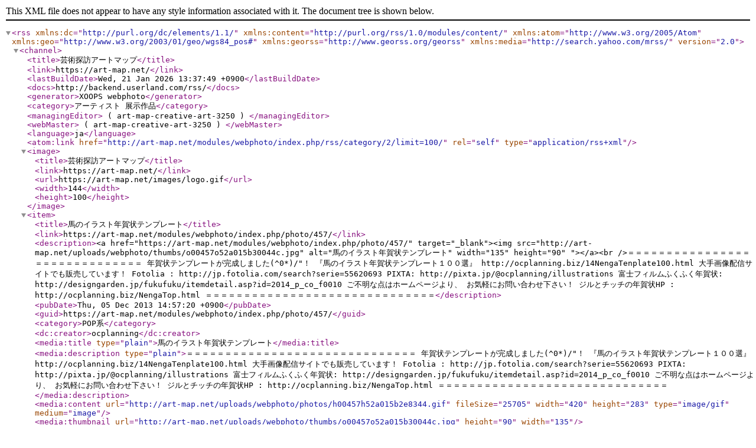

--- FILE ---
content_type: text/xml; charset=utf-8
request_url: https://art-map.net/modules/webphoto/index.php/rss/category/2/limit=100/
body_size: 8865
content:
<?xml version="1.0" encoding="UTF-8"?>
<rss version="2.0"
  xmlns:dc="http://purl.org/dc/elements/1.1/"
  xmlns:content="http://purl.org/rss/1.0/modules/content/"
  xmlns:atom="http://www.w3.org/2005/Atom"
  xmlns:geo="http://www.w3.org/2003/01/geo/wgs84_pos#"
  xmlns:georss="http://www.georss.org/georss"
  xmlns:media="http://search.yahoo.com/mrss/" >
<channel>
  <title>芸術探訪アートマップ</title>
  <link>https://art-map.net/</link>
          <lastBuildDate>Wed, 21 Jan 2026 13:37:49 +0900</lastBuildDate>
        <docs>http://backend.userland.com/rss/</docs>
        <generator>XOOPS webphoto</generator>
        <category>アーティスト 展示作品</category>
        <managingEditor> ( art-map-creative-art-3250 ) </managingEditor>
        <webMaster> ( art-map-creative-art-3250 ) </webMaster>
          <language>ja</language>
        <atom:link href="http://art-map.net/modules/webphoto/index.php/rss/category/2/limit=100/" rel="self" type="application/rss+xml" />
        <image>
      <title>芸術探訪アートマップ</title>
      <link>https://art-map.net/</link>
      <url>https://art-map.net/images/logo.gif</url>
      <width>144</width>
      <height>100</height>
    </image>
    <item>
  <title>馬のイラスト年賀状テンプレート</title>
  <link>https://art-map.net/modules/webphoto/index.php/photo/457/</link>
      <description>&lt;a href=&quot;https://art-map.net/modules/webphoto/index.php/photo/457/&quot; target=&quot;_blank&quot;&gt;&lt;img src=&quot;http://art-map.net/uploads/webphoto/thumbs/o00457o52a015b30044c.jpg&quot; alt=&quot;馬のイラスト年賀状テンプレート&quot; width=&quot;135&quot; height=&quot;90&quot; &quot;&gt;&lt;/a&gt;&lt;br /&gt;＝＝＝＝＝＝＝＝＝＝＝＝＝＝＝＝＝＝＝＝＝＝＝＝＝＝＝＝＝＝ 年賀状テンプレートが完成しました(^0*)/&quot;！ 『馬のイラスト年賀状テンプレート１００選』 http://ocplanning.biz/14NengaTenplate100.html 大手画像配信サイトでも販売しています！ Fotolia : http://jp.fotolia.com/search&#063;serie=55620693 PIXTA: http://pixta.jp/@ocplanning/illustrations 富士フィルムふくふく年賀状: http://designgarden.jp/fukufuku/itemdetail.asp&#063;id=2014_p_co_f0010 ご不明な点はホームページより、 お気軽にお問い合わせ下さい！ ジルとチッチの年賀状HP : http://ocplanning.biz/NengaTop.html ＝＝＝＝＝＝＝＝＝＝＝＝＝＝＝＝＝＝＝＝＝＝＝＝＝＝＝＝＝＝</description>
        <pubDate>Thu, 05 Dec 2013 14:57:20 +0900</pubDate>
        <guid>https://art-map.net/modules/webphoto/index.php/photo/457/</guid>
        <category>POP系</category>
      
        <dc:creator>ocplanning</dc:creator>
              <media:title type="plain">馬のイラスト年賀状テンプレート</media:title>
        <media:description type="plain">＝＝＝＝＝＝＝＝＝＝＝＝＝＝＝＝＝＝＝＝＝＝＝＝＝＝＝＝＝＝ 年賀状テンプレートが完成しました(^0*)/&quot;！ 『馬のイラスト年賀状テンプレート１００選』 http://ocplanning.biz/14NengaTenplate100.html 大手画像配信サイトでも販売しています！ Fotolia : http://jp.fotolia.com/search&#063;serie=55620693 PIXTA: http://pixta.jp/@ocplanning/illustrations 富士フィルムふくふく年賀状: http://designgarden.jp/fukufuku/itemdetail.asp&#063;id=2014_p_co_f0010 ご不明な点はホームページより、 お気軽にお問い合わせ下さい！ ジルとチッチの年賀状HP : http://ocplanning.biz/NengaTop.html ＝＝＝＝＝＝＝＝＝＝＝＝＝＝＝＝＝＝＝＝＝＝＝＝＝＝＝＝＝＝</media:description>
                            <media:content url="http://art-map.net/uploads/webphoto/photos/h00457h52a015b2e8344.gif" fileSize="25705" width="420" height="283" type="image/gif" medium="image" />
                  <media:thumbnail url="http://art-map.net/uploads/webphoto/thumbs/o00457o52a015b30044c.jpg" height="90" width="135" />
          <media:thumbnail url="http://art-map.net/uploads/webphoto/photos/h00457h52a015b2e8344.gif" height="283" width="420" />
      </item>
  <item>
  <title>馬のイラスト年賀状テンプレート</title>
  <link>https://art-map.net/modules/webphoto/index.php/photo/424/</link>
      <description>&lt;a href=&quot;https://art-map.net/modules/webphoto/index.php/photo/424/&quot; target=&quot;_blank&quot;&gt;&lt;img src=&quot;http://art-map.net/uploads/webphoto/thumbs/v00424v528f4221a53a2.jpg&quot; alt=&quot;馬のイラスト年賀状テンプレート&quot; width=&quot;135&quot; height=&quot;90&quot; &quot;&gt;&lt;/a&gt;&lt;br /&gt;ジルとチッチの年賀状は、 今年もたくさんのテンプレートを用意しました。 フォーマルからエレガント、 ポップからキュートまで、 豊富なバリエーション！ 文字入りのテンプレートも１００種類から選べます！ 素敵な新年のメッセージを添えてご利用下さい！ 馬のイラスト年賀状 byジルとチッチ http://ocplanning.biz/NengaTop.html </description>
        <pubDate>Fri, 22 Nov 2013 20:38:09 +0900</pubDate>
        <guid>https://art-map.net/modules/webphoto/index.php/photo/424/</guid>
        <category>POP系</category>
      
        <dc:creator>ocplanning</dc:creator>
              <media:title type="plain">馬のイラスト年賀状テンプレート</media:title>
        <media:description type="plain">ジルとチッチの年賀状は、 今年もたくさんのテンプレートを用意しました。 フォーマルからエレガント、 ポップからキュートまで、 豊富なバリエーション！ 文字入りのテンプレートも１００種類から選べます！ 素敵な新年のメッセージを添えてご利用下さい！ 馬のイラスト年賀状 byジルとチッチ http://ocplanning.biz/NengaTop.html </media:description>
                            <media:content url="http://art-map.net/uploads/webphoto/photos/x00424x528f42219b37a.gif" fileSize="22982" width="420" height="283" type="image/gif" medium="image" />
                  <media:thumbnail url="http://art-map.net/uploads/webphoto/thumbs/v00424v528f4221a53a2.jpg" height="90" width="135" />
          <media:thumbnail url="http://art-map.net/uploads/webphoto/photos/x00424x528f42219b37a.gif" height="283" width="420" />
      </item>
  <item>
  <title>馬のイラスト年賀状テンプレート</title>
  <link>https://art-map.net/modules/webphoto/index.php/photo/423/</link>
      <description>&lt;a href=&quot;https://art-map.net/modules/webphoto/index.php/photo/423/&quot; target=&quot;_blank&quot;&gt;&lt;img src=&quot;http://art-map.net/uploads/webphoto/thumbs/s00423s528f41f2e59ff.jpg&quot; alt=&quot;馬のイラスト年賀状テンプレート&quot; width=&quot;135&quot; height=&quot;90&quot; &quot;&gt;&lt;/a&gt;&lt;br /&gt;ジルとチッチの年賀状は、 今年もたくさんのテンプレートを用意しました。 フォーマルからエレガント、 ポップからキュートまで、 豊富なバリエーション！ 文字入りのテンプレートも１００種類から選べます！ 素敵な新年のメッセージを添えてご利用下さい！ 馬のイラスト年賀状 byジルとチッチ http://ocplanning.biz/NengaTop.html </description>
        <pubDate>Fri, 22 Nov 2013 20:37:22 +0900</pubDate>
        <guid>https://art-map.net/modules/webphoto/index.php/photo/423/</guid>
        <category>POP系</category>
      
        <dc:creator>ocplanning</dc:creator>
              <media:title type="plain">馬のイラスト年賀状テンプレート</media:title>
        <media:description type="plain">ジルとチッチの年賀状は、 今年もたくさんのテンプレートを用意しました。 フォーマルからエレガント、 ポップからキュートまで、 豊富なバリエーション！ 文字入りのテンプレートも１００種類から選べます！ 素敵な新年のメッセージを添えてご利用下さい！ 馬のイラスト年賀状 byジルとチッチ http://ocplanning.biz/NengaTop.html </media:description>
                            <media:content url="http://art-map.net/uploads/webphoto/photos/k00423k528f41f2db207.gif" fileSize="26940" width="420" height="283" type="image/gif" medium="image" />
                  <media:thumbnail url="http://art-map.net/uploads/webphoto/thumbs/s00423s528f41f2e59ff.jpg" height="90" width="135" />
          <media:thumbnail url="http://art-map.net/uploads/webphoto/photos/k00423k528f41f2db207.gif" height="283" width="420" />
      </item>
  <item>
  <title>14ng069</title>
  <link>https://art-map.net/modules/webphoto/index.php/photo/422/</link>
      <description>&lt;a href=&quot;https://art-map.net/modules/webphoto/index.php/photo/422/&quot; target=&quot;_blank&quot;&gt;&lt;img src=&quot;http://art-map.net/uploads/webphoto/thumbs/m00422m528f41b756eeb.jpg&quot; alt=&quot;14ng069&quot; width=&quot;135&quot; height=&quot;90&quot; &quot;&gt;&lt;/a&gt;&lt;br /&gt;ジルとチッチの年賀状は、 今年もたくさんのテンプレートを用意しました。 フォーマルからエレガント、 ポップからキュートまで、 豊富なバリエーション！ 文字入りのテンプレートも１００種類から選べます！ 素敵な新年のメッセージを添えてご利用下さい！ 馬のイラスト年賀状 byジルとチッチ http://ocplanning.biz/NengaTop.html </description>
        <pubDate>Fri, 22 Nov 2013 20:36:23 +0900</pubDate>
        <guid>https://art-map.net/modules/webphoto/index.php/photo/422/</guid>
        <category>POP系</category>
      
        <dc:creator>ocplanning</dc:creator>
              <media:title type="plain">14ng069</media:title>
        <media:description type="plain">ジルとチッチの年賀状は、 今年もたくさんのテンプレートを用意しました。 フォーマルからエレガント、 ポップからキュートまで、 豊富なバリエーション！ 文字入りのテンプレートも１００種類から選べます！ 素敵な新年のメッセージを添えてご利用下さい！ 馬のイラスト年賀状 byジルとチッチ http://ocplanning.biz/NengaTop.html </media:description>
                            <media:content url="http://art-map.net/uploads/webphoto/photos/x00422x528f41b74af83.gif" fileSize="24473" width="420" height="283" type="image/gif" medium="image" />
                  <media:thumbnail url="http://art-map.net/uploads/webphoto/thumbs/m00422m528f41b756eeb.jpg" height="90" width="135" />
          <media:thumbnail url="http://art-map.net/uploads/webphoto/photos/x00422x528f41b74af83.gif" height="283" width="420" />
      </item>
  <item>
  <title>馬のイラスト年賀状テンプレート</title>
  <link>https://art-map.net/modules/webphoto/index.php/photo/421/</link>
      <description>&lt;a href=&quot;https://art-map.net/modules/webphoto/index.php/photo/421/&quot; target=&quot;_blank&quot;&gt;&lt;img src=&quot;http://art-map.net/uploads/webphoto/thumbs/n00421n528f418f7aaa6.jpg&quot; alt=&quot;馬のイラスト年賀状テンプレート&quot; width=&quot;135&quot; height=&quot;90&quot; &quot;&gt;&lt;/a&gt;&lt;br /&gt;ジルとチッチの年賀状は、 今年もたくさんのテンプレートを用意しました。 フォーマルからエレガント、 ポップからキュートまで、 豊富なバリエーション！ 文字入りのテンプレートも１００種類から選べます！ 素敵な新年のメッセージを添えてご利用下さい！ 馬のイラスト年賀状 byジルとチッチ http://ocplanning.biz/NengaTop.html </description>
        <pubDate>Fri, 22 Nov 2013 20:35:43 +0900</pubDate>
        <guid>https://art-map.net/modules/webphoto/index.php/photo/421/</guid>
        <category>POP系</category>
      
        <dc:creator>ocplanning</dc:creator>
              <media:title type="plain">馬のイラスト年賀状テンプレート</media:title>
        <media:description type="plain">ジルとチッチの年賀状は、 今年もたくさんのテンプレートを用意しました。 フォーマルからエレガント、 ポップからキュートまで、 豊富なバリエーション！ 文字入りのテンプレートも１００種類から選べます！ 素敵な新年のメッセージを添えてご利用下さい！ 馬のイラスト年賀状 byジルとチッチ http://ocplanning.biz/NengaTop.html </media:description>
                            <media:content url="http://art-map.net/uploads/webphoto/photos/h00421h528f418f70a80.gif" fileSize="29739" width="420" height="283" type="image/gif" medium="image" />
                  <media:thumbnail url="http://art-map.net/uploads/webphoto/thumbs/n00421n528f418f7aaa6.jpg" height="90" width="135" />
          <media:thumbnail url="http://art-map.net/uploads/webphoto/photos/h00421h528f418f70a80.gif" height="283" width="420" />
      </item>
  <item>
  <title>馬のイラスト年賀状テンプレート</title>
  <link>https://art-map.net/modules/webphoto/index.php/photo/420/</link>
      <description>&lt;a href=&quot;https://art-map.net/modules/webphoto/index.php/photo/420/&quot; target=&quot;_blank&quot;&gt;&lt;img src=&quot;http://art-map.net/uploads/webphoto/thumbs/x00420x528f414adbd97.jpg&quot; alt=&quot;馬のイラスト年賀状テンプレート&quot; width=&quot;135&quot; height=&quot;90&quot; &quot;&gt;&lt;/a&gt;&lt;br /&gt;ジルとチッチの年賀状は、 今年もたくさんのテンプレートを用意しました。 フォーマルからエレガント、 ポップからキュートまで、 豊富なバリエーション！ 文字入りのテンプレートも１００種類から選べます！ 素敵な新年のメッセージを添えてご利用下さい！ 馬のイラスト年賀状 byジルとチッチ http://ocplanning.biz/NengaTop.html </description>
        <pubDate>Fri, 22 Nov 2013 20:34:34 +0900</pubDate>
        <guid>https://art-map.net/modules/webphoto/index.php/photo/420/</guid>
        <category>POP系</category>
      
        <dc:creator>ocplanning</dc:creator>
              <media:title type="plain">馬のイラスト年賀状テンプレート</media:title>
        <media:description type="plain">ジルとチッチの年賀状は、 今年もたくさんのテンプレートを用意しました。 フォーマルからエレガント、 ポップからキュートまで、 豊富なバリエーション！ 文字入りのテンプレートも１００種類から選べます！ 素敵な新年のメッセージを添えてご利用下さい！ 馬のイラスト年賀状 byジルとチッチ http://ocplanning.biz/NengaTop.html </media:description>
                            <media:content url="http://art-map.net/uploads/webphoto/photos/o00420o528f414ad0dd0.gif" fileSize="28003" width="420" height="283" type="image/gif" medium="image" />
                  <media:thumbnail url="http://art-map.net/uploads/webphoto/thumbs/x00420x528f414adbd97.jpg" height="90" width="135" />
          <media:thumbnail url="http://art-map.net/uploads/webphoto/photos/o00420o528f414ad0dd0.gif" height="283" width="420" />
      </item>
  <item>
  <title>馬のイラスト年賀状テンプレート</title>
  <link>https://art-map.net/modules/webphoto/index.php/photo/419/</link>
      <description>&lt;a href=&quot;https://art-map.net/modules/webphoto/index.php/photo/419/&quot; target=&quot;_blank&quot;&gt;&lt;img src=&quot;http://art-map.net/uploads/webphoto/thumbs/d00419d528f4109c1722.jpg&quot; alt=&quot;馬のイラスト年賀状テンプレート&quot; width=&quot;135&quot; height=&quot;90&quot; &quot;&gt;&lt;/a&gt;&lt;br /&gt;ジルとチッチの年賀状は、 今年もたくさんのテンプレートを用意しました。 フォーマルからエレガント、 ポップからキュートまで、 豊富なバリエーション！ 文字入りのテンプレートも１００種類から選べます！ 素敵な新年のメッセージを添えてご利用下さい！ 馬のイラスト年賀状 byジルとチッチ http://ocplanning.biz/NengaTop.html </description>
        <pubDate>Fri, 22 Nov 2013 20:33:29 +0900</pubDate>
        <guid>https://art-map.net/modules/webphoto/index.php/photo/419/</guid>
        <category>POP系</category>
      
        <dc:creator>ocplanning</dc:creator>
              <media:title type="plain">馬のイラスト年賀状テンプレート</media:title>
        <media:description type="plain">ジルとチッチの年賀状は、 今年もたくさんのテンプレートを用意しました。 フォーマルからエレガント、 ポップからキュートまで、 豊富なバリエーション！ 文字入りのテンプレートも１００種類から選べます！ 素敵な新年のメッセージを添えてご利用下さい！ 馬のイラスト年賀状 byジルとチッチ http://ocplanning.biz/NengaTop.html </media:description>
                            <media:content url="http://art-map.net/uploads/webphoto/photos/a00419a528f4109b6b47.gif" fileSize="16617" width="420" height="283" type="image/gif" medium="image" />
                  <media:thumbnail url="http://art-map.net/uploads/webphoto/thumbs/d00419d528f4109c1722.jpg" height="90" width="135" />
          <media:thumbnail url="http://art-map.net/uploads/webphoto/photos/a00419a528f4109b6b47.gif" height="283" width="420" />
      </item>
  <item>
  <title>馬のイラスト年賀状テンプレート</title>
  <link>https://art-map.net/modules/webphoto/index.php/photo/418/</link>
      <description>&lt;a href=&quot;https://art-map.net/modules/webphoto/index.php/photo/418/&quot; target=&quot;_blank&quot;&gt;&lt;img src=&quot;http://art-map.net/uploads/webphoto/thumbs/q00418q528f40ddd2aec.jpg&quot; alt=&quot;馬のイラスト年賀状テンプレート&quot; width=&quot;135&quot; height=&quot;90&quot; &quot;&gt;&lt;/a&gt;&lt;br /&gt;ジルとチッチの年賀状は、 今年もたくさんのテンプレートを用意しました。 フォーマルからエレガント、 ポップからキュートまで、 豊富なバリエーション！ 文字入りのテンプレートも１００種類から選べます！ 素敵な新年のメッセージを添えてご利用下さい！ 馬のイラスト年賀状 byジルとチッチ http://ocplanning.biz/NengaTop.html </description>
        <pubDate>Fri, 22 Nov 2013 20:32:45 +0900</pubDate>
        <guid>https://art-map.net/modules/webphoto/index.php/photo/418/</guid>
        <category>POP系</category>
      
        <dc:creator>ocplanning</dc:creator>
              <media:title type="plain">馬のイラスト年賀状テンプレート</media:title>
        <media:description type="plain">ジルとチッチの年賀状は、 今年もたくさんのテンプレートを用意しました。 フォーマルからエレガント、 ポップからキュートまで、 豊富なバリエーション！ 文字入りのテンプレートも１００種類から選べます！ 素敵な新年のメッセージを添えてご利用下さい！ 馬のイラスト年賀状 byジルとチッチ http://ocplanning.biz/NengaTop.html </media:description>
                            <media:content url="http://art-map.net/uploads/webphoto/photos/v00418v528f40ddc63b7.gif" fileSize="24922" width="420" height="283" type="image/gif" medium="image" />
                  <media:thumbnail url="http://art-map.net/uploads/webphoto/thumbs/q00418q528f40ddd2aec.jpg" height="90" width="135" />
          <media:thumbnail url="http://art-map.net/uploads/webphoto/photos/v00418v528f40ddc63b7.gif" height="283" width="420" />
      </item>
  <item>
  <title>馬のイラスト年賀状テンプレート</title>
  <link>https://art-map.net/modules/webphoto/index.php/photo/417/</link>
      <description>&lt;a href=&quot;https://art-map.net/modules/webphoto/index.php/photo/417/&quot; target=&quot;_blank&quot;&gt;&lt;img src=&quot;http://art-map.net/uploads/webphoto/thumbs/i00417i528f40a36432f.jpg&quot; alt=&quot;馬のイラスト年賀状テンプレート&quot; width=&quot;135&quot; height=&quot;90&quot; &quot;&gt;&lt;/a&gt;&lt;br /&gt;ジルとチッチの年賀状は、 今年もたくさんのテンプレートを用意しました。 フォーマルからエレガント、 ポップからキュートまで、 豊富なバリエーション！ 文字入りのテンプレートも１００種類から選べます！ 素敵な新年のメッセージを添えてご利用下さい！ 馬のイラスト年賀状 byジルとチッチ http://ocplanning.biz/NengaTop.html </description>
        <pubDate>Fri, 22 Nov 2013 20:31:47 +0900</pubDate>
        <guid>https://art-map.net/modules/webphoto/index.php/photo/417/</guid>
        <category>POP系</category>
      
        <dc:creator>ocplanning</dc:creator>
              <media:title type="plain">馬のイラスト年賀状テンプレート</media:title>
        <media:description type="plain">ジルとチッチの年賀状は、 今年もたくさんのテンプレートを用意しました。 フォーマルからエレガント、 ポップからキュートまで、 豊富なバリエーション！ 文字入りのテンプレートも１００種類から選べます！ 素敵な新年のメッセージを添えてご利用下さい！ 馬のイラスト年賀状 byジルとチッチ http://ocplanning.biz/NengaTop.html </media:description>
                            <media:content url="http://art-map.net/uploads/webphoto/photos/c00417c528f40a3587af.gif" fileSize="27244" width="420" height="283" type="image/gif" medium="image" />
                  <media:thumbnail url="http://art-map.net/uploads/webphoto/thumbs/i00417i528f40a36432f.jpg" height="90" width="135" />
          <media:thumbnail url="http://art-map.net/uploads/webphoto/photos/c00417c528f40a3587af.gif" height="283" width="420" />
      </item>
  <item>
  <title>馬のイラスト年賀状テンプレート</title>
  <link>https://art-map.net/modules/webphoto/index.php/photo/416/</link>
      <description>&lt;a href=&quot;https://art-map.net/modules/webphoto/index.php/photo/416/&quot; target=&quot;_blank&quot;&gt;&lt;img src=&quot;http://art-map.net/uploads/webphoto/thumbs/w00416w528f40740a0fe.jpg&quot; alt=&quot;馬のイラスト年賀状テンプレート&quot; width=&quot;135&quot; height=&quot;90&quot; &quot;&gt;&lt;/a&gt;&lt;br /&gt;ジルとチッチの年賀状は、 今年もたくさんのテンプレートを用意しました。 フォーマルからエレガント、 ポップからキュートまで、 豊富なバリエーション！ 文字入りのテンプレートも１００種類から選べます！ 素敵な新年のメッセージを添えてご利用下さい！ 馬のイラスト年賀状 byジルとチッチ http://ocplanning.biz/NengaTop.html </description>
        <pubDate>Fri, 22 Nov 2013 20:30:59 +0900</pubDate>
        <guid>https://art-map.net/modules/webphoto/index.php/photo/416/</guid>
        <category>POP系</category>
      
        <dc:creator>ocplanning</dc:creator>
              <media:title type="plain">馬のイラスト年賀状テンプレート</media:title>
        <media:description type="plain">ジルとチッチの年賀状は、 今年もたくさんのテンプレートを用意しました。 フォーマルからエレガント、 ポップからキュートまで、 豊富なバリエーション！ 文字入りのテンプレートも１００種類から選べます！ 素敵な新年のメッセージを添えてご利用下さい！ 馬のイラスト年賀状 byジルとチッチ http://ocplanning.biz/NengaTop.html </media:description>
                            <media:content url="http://art-map.net/uploads/webphoto/photos/q00416q528f4073f23da.gif" fileSize="24424" width="420" height="283" type="image/gif" medium="image" />
                  <media:thumbnail url="http://art-map.net/uploads/webphoto/thumbs/w00416w528f40740a0fe.jpg" height="90" width="135" />
          <media:thumbnail url="http://art-map.net/uploads/webphoto/photos/q00416q528f4073f23da.gif" height="283" width="420" />
      </item>
  <item>
  <title>馬のイラスト年賀状テンプレート</title>
  <link>https://art-map.net/modules/webphoto/index.php/photo/415/</link>
      <description>&lt;a href=&quot;https://art-map.net/modules/webphoto/index.php/photo/415/&quot; target=&quot;_blank&quot;&gt;&lt;img src=&quot;http://art-map.net/uploads/webphoto/thumbs/x00415x528f4041d79ed.jpg&quot; alt=&quot;馬のイラスト年賀状テンプレート&quot; width=&quot;135&quot; height=&quot;90&quot; &quot;&gt;&lt;/a&gt;&lt;br /&gt;ジルとチッチの年賀状は、 今年もたくさんのテンプレートを用意しました。 フォーマルからエレガント、 ポップからキュートまで、 豊富なバリエーション！ 文字入りのテンプレートも１００種類から選べます！ 素敵な新年のメッセージを添えてご利用下さい！ 馬のイラスト年賀状 byジルとチッチ http://ocplanning.biz/NengaTop.html </description>
        <pubDate>Fri, 22 Nov 2013 20:30:09 +0900</pubDate>
        <guid>https://art-map.net/modules/webphoto/index.php/photo/415/</guid>
        <category>POP系</category>
      
        <dc:creator>ocplanning</dc:creator>
              <media:title type="plain">馬のイラスト年賀状テンプレート</media:title>
        <media:description type="plain">ジルとチッチの年賀状は、 今年もたくさんのテンプレートを用意しました。 フォーマルからエレガント、 ポップからキュートまで、 豊富なバリエーション！ 文字入りのテンプレートも１００種類から選べます！ 素敵な新年のメッセージを添えてご利用下さい！ 馬のイラスト年賀状 byジルとチッチ http://ocplanning.biz/NengaTop.html </media:description>
                            <media:content url="http://art-map.net/uploads/webphoto/photos/f00415f528f4041cb2b7.gif" fileSize="25092" width="420" height="283" type="image/gif" medium="image" />
                  <media:thumbnail url="http://art-map.net/uploads/webphoto/thumbs/x00415x528f4041d79ed.jpg" height="90" width="135" />
          <media:thumbnail url="http://art-map.net/uploads/webphoto/photos/f00415f528f4041cb2b7.gif" height="283" width="420" />
      </item>
  <item>
  <title>馬のイラスト年賀状テンプレート</title>
  <link>https://art-map.net/modules/webphoto/index.php/photo/414/</link>
      <description>&lt;a href=&quot;https://art-map.net/modules/webphoto/index.php/photo/414/&quot; target=&quot;_blank&quot;&gt;&lt;img src=&quot;http://art-map.net/uploads/webphoto/thumbs/p00414p528f400142293.jpg&quot; alt=&quot;馬のイラスト年賀状テンプレート&quot; width=&quot;135&quot; height=&quot;90&quot; &quot;&gt;&lt;/a&gt;&lt;br /&gt;ジルとチッチの年賀状は、 今年もたくさんのテンプレートを用意しました。 フォーマルからエレガント、 ポップからキュートまで、 豊富なバリエーション！ 文字入りのテンプレートも１００種類から選べます！ 素敵な新年のメッセージを添えてご利用下さい！ 馬のイラスト年賀状 byジルとチッチ http://ocplanning.biz/NengaTop.html </description>
        <pubDate>Fri, 22 Nov 2013 20:29:05 +0900</pubDate>
        <guid>https://art-map.net/modules/webphoto/index.php/photo/414/</guid>
        <category>POP系</category>
      
        <dc:creator>ocplanning</dc:creator>
              <media:title type="plain">馬のイラスト年賀状テンプレート</media:title>
        <media:description type="plain">ジルとチッチの年賀状は、 今年もたくさんのテンプレートを用意しました。 フォーマルからエレガント、 ポップからキュートまで、 豊富なバリエーション！ 文字入りのテンプレートも１００種類から選べます！ 素敵な新年のメッセージを添えてご利用下さい！ 馬のイラスト年賀状 byジルとチッチ http://ocplanning.biz/NengaTop.html </media:description>
                            <media:content url="http://art-map.net/uploads/webphoto/photos/y00414y528f4001376b8.gif" fileSize="43134" width="420" height="283" type="image/gif" medium="image" />
                  <media:thumbnail url="http://art-map.net/uploads/webphoto/thumbs/p00414p528f400142293.jpg" height="90" width="135" />
          <media:thumbnail url="http://art-map.net/uploads/webphoto/photos/y00414y528f4001376b8.gif" height="283" width="420" />
      </item>
  <item>
  <title>馬のイラスト年賀状テンプレート</title>
  <link>https://art-map.net/modules/webphoto/index.php/photo/413/</link>
      <description>&lt;a href=&quot;https://art-map.net/modules/webphoto/index.php/photo/413/&quot; target=&quot;_blank&quot;&gt;&lt;img src=&quot;http://art-map.net/uploads/webphoto/thumbs/j00413j528f3fae1fb6e.jpg&quot; alt=&quot;馬のイラスト年賀状テンプレート&quot; width=&quot;135&quot; height=&quot;90&quot; &quot;&gt;&lt;/a&gt;&lt;br /&gt;ジルとチッチの年賀状は、 今年もたくさんのテンプレートを用意しました。 フォーマルからエレガント、 ポップからキュートまで、 豊富なバリエーション！ 文字入りのテンプレートも１００種類から選べます！ 素敵な新年のメッセージを添えてご利用下さい！ 馬のイラスト年賀状 byジルとチッチ http://ocplanning.biz/NengaTop.html </description>
        <pubDate>Fri, 22 Nov 2013 20:27:42 +0900</pubDate>
        <guid>https://art-map.net/modules/webphoto/index.php/photo/413/</guid>
        <category>POP系</category>
      
        <dc:creator>ocplanning</dc:creator>
              <media:title type="plain">馬のイラスト年賀状テンプレート</media:title>
        <media:description type="plain">ジルとチッチの年賀状は、 今年もたくさんのテンプレートを用意しました。 フォーマルからエレガント、 ポップからキュートまで、 豊富なバリエーション！ 文字入りのテンプレートも１００種類から選べます！ 素敵な新年のメッセージを添えてご利用下さい！ 馬のイラスト年賀状 byジルとチッチ http://ocplanning.biz/NengaTop.html </media:description>
                            <media:content url="http://art-map.net/uploads/webphoto/photos/v00413v528f3fae15378.gif" fileSize="17569" width="420" height="283" type="image/gif" medium="image" />
                  <media:thumbnail url="http://art-map.net/uploads/webphoto/thumbs/j00413j528f3fae1fb6e.jpg" height="90" width="135" />
          <media:thumbnail url="http://art-map.net/uploads/webphoto/photos/v00413v528f3fae15378.gif" height="283" width="420" />
      </item>
  <item>
  <title>馬のイラスト年賀状テンプレート</title>
  <link>https://art-map.net/modules/webphoto/index.php/photo/412/</link>
      <description>&lt;a href=&quot;https://art-map.net/modules/webphoto/index.php/photo/412/&quot; target=&quot;_blank&quot;&gt;&lt;img src=&quot;http://art-map.net/uploads/webphoto/thumbs/z00412z528f3f68d3aad.jpg&quot; alt=&quot;馬のイラスト年賀状テンプレート&quot; width=&quot;135&quot; height=&quot;90&quot; &quot;&gt;&lt;/a&gt;&lt;br /&gt;ジルとチッチの年賀状は、 今年もたくさんのテンプレートを用意しました。 フォーマルからエレガント、 ポップからキュートまで、 豊富なバリエーション！ 文字入りのテンプレートも１００種類から選べます！ 素敵な新年のメッセージを添えてご利用下さい！ 馬のイラスト年賀状 byジルとチッチ http://ocplanning.biz/NengaTop.html </description>
        <pubDate>Fri, 22 Nov 2013 20:26:32 +0900</pubDate>
        <guid>https://art-map.net/modules/webphoto/index.php/photo/412/</guid>
        <category>POP系</category>
      
        <dc:creator>ocplanning</dc:creator>
              <media:title type="plain">馬のイラスト年賀状テンプレート</media:title>
        <media:description type="plain">ジルとチッチの年賀状は、 今年もたくさんのテンプレートを用意しました。 フォーマルからエレガント、 ポップからキュートまで、 豊富なバリエーション！ 文字入りのテンプレートも１００種類から選べます！ 素敵な新年のメッセージを添えてご利用下さい！ 馬のイラスト年賀状 byジルとチッチ http://ocplanning.biz/NengaTop.html </media:description>
                            <media:content url="http://art-map.net/uploads/webphoto/photos/j00412j528f3f68c7ba0.gif" fileSize="19183" width="420" height="283" type="image/gif" medium="image" />
                  <media:thumbnail url="http://art-map.net/uploads/webphoto/thumbs/z00412z528f3f68d3aad.jpg" height="90" width="135" />
          <media:thumbnail url="http://art-map.net/uploads/webphoto/photos/j00412j528f3f68c7ba0.gif" height="283" width="420" />
      </item>
  <item>
  <title>馬のイラスト年賀状テンプレート</title>
  <link>https://art-map.net/modules/webphoto/index.php/photo/411/</link>
      <description>&lt;a href=&quot;https://art-map.net/modules/webphoto/index.php/photo/411/&quot; target=&quot;_blank&quot;&gt;&lt;img src=&quot;http://art-map.net/uploads/webphoto/thumbs/p00411p528f3ef0aba5f.jpg&quot; alt=&quot;馬のイラスト年賀状テンプレート&quot; width=&quot;135&quot; height=&quot;90&quot; &quot;&gt;&lt;/a&gt;&lt;br /&gt;ジルとチッチの年賀状は、 今年もたくさんのテンプレートを用意しました。 フォーマルからエレガント、 ポップからキュートまで、 豊富なバリエーション！ 文字入りのテンプレートも１００種類から選べます！ 素敵な新年のメッセージを添えてご利用下さい！ 馬のイラスト年賀状 byジルとチッチ http://ocplanning.biz/NengaTop.html </description>
        <pubDate>Fri, 22 Nov 2013 20:24:32 +0900</pubDate>
        <guid>https://art-map.net/modules/webphoto/index.php/photo/411/</guid>
        <category>POP系</category>
      
        <dc:creator>ocplanning</dc:creator>
              <media:title type="plain">馬のイラスト年賀状テンプレート</media:title>
        <media:description type="plain">ジルとチッチの年賀状は、 今年もたくさんのテンプレートを用意しました。 フォーマルからエレガント、 ポップからキュートまで、 豊富なバリエーション！ 文字入りのテンプレートも１００種類から選べます！ 素敵な新年のメッセージを添えてご利用下さい！ 馬のイラスト年賀状 byジルとチッチ http://ocplanning.biz/NengaTop.html </media:description>
                            <media:content url="http://art-map.net/uploads/webphoto/photos/x00411x528f3ef0a0e7f.gif" fileSize="26309" width="420" height="283" type="image/gif" medium="image" />
                  <media:thumbnail url="http://art-map.net/uploads/webphoto/thumbs/p00411p528f3ef0aba5f.jpg" height="90" width="135" />
          <media:thumbnail url="http://art-map.net/uploads/webphoto/photos/x00411x528f3ef0a0e7f.gif" height="283" width="420" />
      </item>
  <item>
  <title>ポップな馬のイラスト</title>
  <link>https://art-map.net/modules/webphoto/index.php/photo/396/</link>
      <description>&lt;a href=&quot;https://art-map.net/modules/webphoto/index.php/photo/396/&quot; target=&quot;_blank&quot;&gt;&lt;img src=&quot;http://art-map.net/uploads/webphoto/thumbs/x00396x51dcc4d6e94bc.jpg&quot; alt=&quot;ポップな馬のイラスト&quot; width=&quot;135&quot; height=&quot;90&quot; &quot;&gt;&lt;/a&gt;&lt;br /&gt;ジルとチッチの馬のイラスト年賀状です。&lt;br /&gt;フォーマルからポップ、可愛いから自由に選べる楽しいサイトにしました。高画質ご希望の方はサイトよりご連絡ください。&lt;br /&gt;&lt;br /&gt;ジルとチッチの年賀状&lt;br /&gt;&lt;a href=&quot;http://ocplanning.biz/NengaTop.html&quot; rel=&quot;external&quot;&gt;http://ocplanning.biz/NengaTop.html&lt;/a&gt;</description>
        <pubDate>Wed, 10 Jul 2013 11:20:06 +0900</pubDate>
        <guid>https://art-map.net/modules/webphoto/index.php/photo/396/</guid>
        <category>POP系</category>
      
        <dc:creator>ocplanning</dc:creator>
              <media:title type="plain">ポップな馬のイラスト</media:title>
        <media:description type="plain">ジルとチッチの馬のイラスト年賀状です。 フォーマルからポップ、 可愛いから自由に選べる楽しいサイトにしました。 高画質ご希望の方はサイトよりご連絡ください。 ジルとチッチの年賀状 http://ocplanning.biz/NengaTop.html </media:description>
                            <media:content url="http://art-map.net/uploads/webphoto/photos/a00396a51dcc4d6dd16e.gif" fileSize="11195" width="420" height="283" type="image/gif" medium="image" />
                  <media:thumbnail url="http://art-map.net/uploads/webphoto/thumbs/x00396x51dcc4d6e94bc.jpg" height="90" width="135" />
          <media:thumbnail url="http://art-map.net/uploads/webphoto/photos/a00396a51dcc4d6dd16e.gif" height="283" width="420" />
      </item>
  <item>
  <title>休暇中のメッセージ画像</title>
  <link>https://art-map.net/modules/webphoto/index.php/photo/392/</link>
      <description>&lt;a href=&quot;https://art-map.net/modules/webphoto/index.php/photo/392/&quot; target=&quot;_blank&quot;&gt;&lt;img src=&quot;http://art-map.net/uploads/webphoto/thumbs/i00392i5180d4a7ad067.jpg&quot; alt=&quot;休暇中のメッセージ画像&quot; width=&quot;135&quot; height=&quot;90&quot; &quot;&gt;&lt;/a&gt;&lt;br /&gt;by ジルとチッチの素材ボックス&lt;br /&gt;&lt;a href=&quot;http://ocplanning.biz&quot; rel=&quot;external&quot;&gt;http://ocplanning.biz&lt;/a&gt;</description>
        <pubDate>Wed, 01 May 2013 17:39:03 +0900</pubDate>
        <guid>https://art-map.net/modules/webphoto/index.php/photo/392/</guid>
        <category>POP系</category>
      
        <dc:creator>ocplanning</dc:creator>
              <media:title type="plain">休暇中のメッセージ画像</media:title>
        <media:description type="plain">by ジルとチッチの素材ボックス http://ocplanning.biz </media:description>
                            <media:content url="http://art-map.net/uploads/webphoto/photos/z00392z5180d4a7974c3.gif" fileSize="16490" width="420" height="283" type="image/gif" medium="image" />
                  <media:thumbnail url="http://art-map.net/uploads/webphoto/thumbs/i00392i5180d4a7ad067.jpg" height="90" width="135" />
          <media:thumbnail url="http://art-map.net/uploads/webphoto/photos/z00392z5180d4a7974c3.gif" height="283" width="420" />
      </item>
  <item>
  <title>ホットドッグのかわいい年賀状</title>
  <link>https://art-map.net/modules/webphoto/index.php/photo/379/</link>
      <description>&lt;a href=&quot;https://art-map.net/modules/webphoto/index.php/photo/379/&quot; target=&quot;_blank&quot;&gt;&lt;img src=&quot;http://art-map.net/uploads/webphoto/thumbs/y00379y50d5911597995.jpg&quot; alt=&quot;ホットドッグのかわいい年賀状&quot; width=&quot;135&quot; height=&quot;90&quot; &quot;&gt;&lt;/a&gt;&lt;br /&gt;ホットドッグのかわいい年賀状です。&lt;br /&gt;ジルとチッチがみかんをのせたベビちゃんと&lt;br /&gt;ホットドッグの上で新年のごあいさつ！&lt;br /&gt;&lt;br /&gt;このほかにも可愛い年賀状をいっぱい作りました。&lt;br /&gt;ジルとチッチの年賀状&lt;br /&gt;&lt;a href=&quot;http://ocplanning.biz/NengaTop.html&quot; rel=&quot;external&quot;&gt;http://ocplanning.biz/NengaTop.html&lt;/a&gt;&lt;br /&gt;素敵な素材との出会いがありますように！</description>
        <pubDate>Sat, 22 Dec 2012 19:53:09 +0900</pubDate>
        <guid>https://art-map.net/modules/webphoto/index.php/photo/379/</guid>
        <category>POP系</category>
      
        <dc:creator>ocplanning</dc:creator>
              <media:title type="plain">ホットドッグのかわいい年賀状</media:title>
        <media:description type="plain">ホットドッグのかわいい年賀状です。 ジルとチッチがみかんをのせたベビちゃんと ホットドッグの上で新年のごあいさつ！ このほかにも可愛い年賀状をいっぱい作りました。 ジルとチッチの年賀状 http://ocplanning.biz/NengaTop.html 素敵な素材との出会いがありますように！</media:description>
                            <media:content url="http://art-map.net/uploads/webphoto/photos/u00379u50d5911580a6b.gif" fileSize="21004" width="420" height="283" type="image/gif" medium="image" />
                  <media:thumbnail url="http://art-map.net/uploads/webphoto/thumbs/y00379y50d5911597995.jpg" height="90" width="135" />
          <media:thumbnail url="http://art-map.net/uploads/webphoto/photos/u00379u50d5911580a6b.gif" height="283" width="420" />
      </item>
  <item>
  <title>カップケーキとかわいいへびの年賀状</title>
  <link>https://art-map.net/modules/webphoto/index.php/photo/378/</link>
      <description>&lt;a href=&quot;https://art-map.net/modules/webphoto/index.php/photo/378/&quot; target=&quot;_blank&quot;&gt;&lt;img src=&quot;http://art-map.net/uploads/webphoto/thumbs/g00378g50d478b1656cf.jpg&quot; alt=&quot;カップケーキとかわいいへびの年賀状&quot; width=&quot;135&quot; height=&quot;90&quot; &quot;&gt;&lt;/a&gt;&lt;br /&gt;スイーツとかわいいへびの年賀状です。 &lt;br /&gt;スイーツ大好きな人におくります。 &lt;a href=&quot;http://ocplanning.biz/NengaTop.html&quot; rel=&quot;external&quot;&gt;http://ocplanning.biz/NengaTop.html&lt;/a&gt; 2013年もスイーツ三昧の一年が過ごせますよ...</description>
        <pubDate>Fri, 21 Dec 2012 23:56:49 +0900</pubDate>
        <guid>https://art-map.net/modules/webphoto/index.php/photo/378/</guid>
        <category>POP系</category>
      
        <dc:creator>ocplanning</dc:creator>
              <media:title type="plain">カップケーキとかわいいへびの年賀状</media:title>
        <media:description type="plain">スイーツとかわいいへびの年賀状です。 スイーツ大好きな人におくります。 http://ocplanning.biz/NengaTop.html 2013年もスイーツ三昧の一年が過ごせますよ...</media:description>
                            <media:content url="http://art-map.net/uploads/webphoto/photos/w00378w50d478b13bae3.gif" fileSize="24163" width="420" height="283" type="image/gif" medium="image" />
                  <media:thumbnail url="http://art-map.net/uploads/webphoto/thumbs/g00378g50d478b1656cf.jpg" height="90" width="135" />
          <media:thumbnail url="http://art-map.net/uploads/webphoto/photos/w00378w50d478b13bae3.gif" height="283" width="420" />
      </item>
  <item>
  <title>２０１３巳年サッカーとヘビの年賀状</title>
  <link>https://art-map.net/modules/webphoto/index.php/photo/377/</link>
      <description>&lt;a href=&quot;https://art-map.net/modules/webphoto/index.php/photo/377/&quot; target=&quot;_blank&quot;&gt;&lt;img src=&quot;http://art-map.net/uploads/webphoto/thumbs/q00377q50d1646072e85.jpg&quot; alt=&quot;２０１３巳年サッカーとヘビの年賀状&quot; width=&quot;135&quot; height=&quot;90&quot; &quot;&gt;&lt;/a&gt;&lt;br /&gt;２０１３巳年ヘビの年賀状１００選を作りました。&lt;br /&gt;&lt;a href=&quot;http://ocplanning.biz/13NengaTenplate100.html&quot; rel=&quot;external&quot;&gt;http://ocplanning.biz/13NengaTenplate100.html&lt;/a&gt;&lt;br /&gt;おすきな賀状で新年のご挨拶を！&lt;br /&gt;高画質ご希望の方はPCアドレスに送付しますよ！&lt;br /&gt;注意：携帯には返信できないことがありますのでPCアドレスを”</description>
        <pubDate>Wed, 19 Dec 2012 15:53:20 +0900</pubDate>
        <guid>https://art-map.net/modules/webphoto/index.php/photo/377/</guid>
        <category>POP系</category>
      
        <dc:creator>ocplanning</dc:creator>
              <media:title type="plain">２０１３巳年サッカーとヘビの年賀状</media:title>
        <media:description type="plain">２０１３巳年ヘビの年賀状１００選を作りました。 http://ocplanning.biz/13NengaTenplate100.html おすきな賀状で新年のご挨拶を！ 高画質ご希望の方はPCアドレスに送付しますよ！ 注意：携帯には返信できないことがありますのでPCアドレスを”</media:description>
                            <media:content url="http://art-map.net/uploads/webphoto/photos/n00377n50d1646068e5f.gif" fileSize="20221" width="420" height="283" type="image/gif" medium="image" />
                  <media:thumbnail url="http://art-map.net/uploads/webphoto/thumbs/q00377q50d1646072e85.jpg" height="90" width="135" />
          <media:thumbnail url="http://art-map.net/uploads/webphoto/photos/n00377n50d1646068e5f.gif" height="283" width="420" />
      </item>
  <item>
  <title>２０１３巳年ヘビの年賀状</title>
  <link>https://art-map.net/modules/webphoto/index.php/photo/376/</link>
      <description>&lt;a href=&quot;https://art-map.net/modules/webphoto/index.php/photo/376/&quot; target=&quot;_blank&quot;&gt;&lt;img src=&quot;http://art-map.net/uploads/webphoto/thumbs/j00376j50d163fe8fbd3.jpg&quot; alt=&quot;２０１３巳年ヘビの年賀状&quot; width=&quot;135&quot; height=&quot;90&quot; &quot;&gt;&lt;/a&gt;&lt;br /&gt;２０１３巳年ヘビの年賀状１００選を作りました。&lt;br /&gt;&lt;a href=&quot;http://ocplanning.biz/13NengaTenplate100.html&quot; rel=&quot;external&quot;&gt;http://ocplanning.biz/13NengaTenplate100.html&lt;/a&gt;&lt;br /&gt;おすきな賀状で新年のご挨拶を！&lt;br /&gt;高画質ご希望の方はPCアドレスに送付しますよ！&lt;br /&gt;注意：携帯には返信できないことがありますのでPCアドレスを”</description>
        <pubDate>Wed, 19 Dec 2012 15:51:42 +0900</pubDate>
        <guid>https://art-map.net/modules/webphoto/index.php/photo/376/</guid>
        <category>POP系</category>
      
        <dc:creator>ocplanning</dc:creator>
              <media:title type="plain">２０１３巳年ヘビの年賀状</media:title>
        <media:description type="plain">２０１３巳年ヘビの年賀状１００選を作りました。 http://ocplanning.biz/13NengaTenplate100.html おすきな賀状で新年のご挨拶を！ 高画質ご希望の方はPCアドレスに送付しますよ！ 注意：携帯には返信できないことがありますのでPCアドレスを”</media:description>
                            <media:content url="http://art-map.net/uploads/webphoto/photos/q00376q50d163fe85f95.gif" fileSize="18626" width="420" height="283" type="image/gif" medium="image" />
                  <media:thumbnail url="http://art-map.net/uploads/webphoto/thumbs/j00376j50d163fe8fbd3.jpg" height="90" width="135" />
          <media:thumbnail url="http://art-map.net/uploads/webphoto/photos/q00376q50d163fe85f95.gif" height="283" width="420" />
      </item>
  <item>
  <title>２０１３巳年ヘビの年賀状</title>
  <link>https://art-map.net/modules/webphoto/index.php/photo/375/</link>
      <description>&lt;a href=&quot;https://art-map.net/modules/webphoto/index.php/photo/375/&quot; target=&quot;_blank&quot;&gt;&lt;img src=&quot;http://art-map.net/uploads/webphoto/thumbs/p00375p50d162ef91e7a.jpg&quot; alt=&quot;２０１３巳年ヘビの年賀状&quot; width=&quot;135&quot; height=&quot;90&quot; &quot;&gt;&lt;/a&gt;&lt;br /&gt;２０１３巳年ヘビの年賀状１００選を作りました。&lt;br /&gt;&lt;a href=&quot;http://ocplanning.biz/13NengaTenplate100.html&quot; rel=&quot;external&quot;&gt;http://ocplanning.biz/13NengaTenplate100.html&lt;/a&gt;&lt;br /&gt;おすきな賀状で新年のご挨拶を！&lt;br /&gt;高画質ご希望の方はPCアドレスに送付しますよ！&lt;br /&gt;注意：携帯には返信できないことがありますのでPCアドレスを”</description>
        <pubDate>Wed, 19 Dec 2012 15:47:11 +0900</pubDate>
        <guid>https://art-map.net/modules/webphoto/index.php/photo/375/</guid>
        <category>POP系</category>
      
        <dc:creator>ocplanning</dc:creator>
              <media:title type="plain">２０１３巳年ヘビの年賀状</media:title>
        <media:description type="plain">２０１３巳年ヘビの年賀状１００選を作りました。 http://ocplanning.biz/13NengaTenplate100.html おすきな賀状で新年のご挨拶を！ 高画質ご希望の方はPCアドレスに送付しますよ！ 注意：携帯には返信できないことがありますのでPCアドレスを”</media:description>
                            <media:content url="http://art-map.net/uploads/webphoto/photos/t00375t50d162ef87e53.gif" fileSize="24378" width="420" height="283" type="image/gif" medium="image" />
                  <media:thumbnail url="http://art-map.net/uploads/webphoto/thumbs/p00375p50d162ef91e7a.jpg" height="90" width="135" />
          <media:thumbnail url="http://art-map.net/uploads/webphoto/photos/t00375t50d162ef87e53.gif" height="283" width="420" />
      </item>
  <item>
  <title>２０１３巳年ヘビの年賀状</title>
  <link>https://art-map.net/modules/webphoto/index.php/photo/374/</link>
      <description>&lt;a href=&quot;https://art-map.net/modules/webphoto/index.php/photo/374/&quot; target=&quot;_blank&quot;&gt;&lt;img src=&quot;http://art-map.net/uploads/webphoto/thumbs/y00374y50d162a07f54e.jpg&quot; alt=&quot;２０１３巳年ヘビの年賀状&quot; width=&quot;135&quot; height=&quot;90&quot; &quot;&gt;&lt;/a&gt;&lt;br /&gt;２０１３巳年ヘビの年賀状１００選を作りました。&lt;br /&gt;&lt;a href=&quot;http://ocplanning.biz/13NengaTenplate100.html&quot; rel=&quot;external&quot;&gt;http://ocplanning.biz/13NengaTenplate100.html&lt;/a&gt;&lt;br /&gt;おすきな賀状で新年のご挨拶を！&lt;br /&gt;高画質ご希望の方はPCアドレスに送付しますよ！&lt;br /&gt;注意：携帯には返信できないことがありますのでPCアドレスを”</description>
        <pubDate>Wed, 19 Dec 2012 15:45:52 +0900</pubDate>
        <guid>https://art-map.net/modules/webphoto/index.php/photo/374/</guid>
        <category>POP系</category>
      
        <dc:creator>ocplanning</dc:creator>
              <media:title type="plain">２０１３巳年ヘビの年賀状</media:title>
        <media:description type="plain">２０１３巳年ヘビの年賀状１００選を作りました。 http://ocplanning.biz/13NengaTenplate100.html おすきな賀状で新年のご挨拶を！ 高画質ご希望の方はPCアドレスに送付しますよ！ 注意：携帯には返信できないことがありますのでPCアドレスを”</media:description>
                            <media:content url="http://art-map.net/uploads/webphoto/photos/g00374g50d162a070ed8.gif" fileSize="24932" width="420" height="283" type="image/gif" medium="image" />
                  <media:thumbnail url="http://art-map.net/uploads/webphoto/thumbs/y00374y50d162a07f54e.jpg" height="90" width="135" />
          <media:thumbnail url="http://art-map.net/uploads/webphoto/photos/g00374g50d162a070ed8.gif" height="283" width="420" />
      </item>
  <item>
  <title>2013　巳年　ヘビの年賀状</title>
  <link>https://art-map.net/modules/webphoto/index.php/photo/373/</link>
      <description>&lt;a href=&quot;https://art-map.net/modules/webphoto/index.php/photo/373/&quot; target=&quot;_blank&quot;&gt;&lt;img src=&quot;http://art-map.net/uploads/webphoto/thumbs/o00373o50d16252aafe7.jpg&quot; alt=&quot;2013　巳年　ヘビの年賀状&quot; width=&quot;135&quot; height=&quot;90&quot; &quot;&gt;&lt;/a&gt;&lt;br /&gt;２０１３巳年ヘビの年賀状１００選を作りました。&lt;br /&gt;&lt;a href=&quot;http://ocplanning.biz/13NengaTenplate100.html&quot; rel=&quot;external&quot;&gt;http://ocplanning.biz/13NengaTenplate100.html&lt;/a&gt;&lt;br /&gt;おすきな賀状で新年のご挨拶を！&lt;br /&gt;高画質ご希望の方はPCアドレスに送付しますよ！&lt;br /&gt;注意：携帯には返信できないことがありますのでPCアドレスを”</description>
        <pubDate>Wed, 19 Dec 2012 15:44:34 +0900</pubDate>
        <guid>https://art-map.net/modules/webphoto/index.php/photo/373/</guid>
        <category>POP系</category>
      
        <dc:creator>ocplanning</dc:creator>
              <media:title type="plain">2013　巳年　ヘビの年賀状</media:title>
        <media:description type="plain">２０１３巳年ヘビの年賀状１００選を作りました。 http://ocplanning.biz/13NengaTenplate100.html おすきな賀状で新年のご挨拶を！ 高画質ご希望の方はPCアドレスに送付しますよ！ 注意：携帯には返信できないことがありますのでPCアドレスを”</media:description>
                            <media:content url="http://art-map.net/uploads/webphoto/photos/n00373n50d162528ac50.gif" fileSize="21963" width="420" height="283" type="image/gif" medium="image" />
                  <media:thumbnail url="http://art-map.net/uploads/webphoto/thumbs/o00373o50d16252aafe7.jpg" height="90" width="135" />
          <media:thumbnail url="http://art-map.net/uploads/webphoto/photos/n00373n50d162528ac50.gif" height="283" width="420" />
      </item>
  <item>
  <title>かわいいヘビの年賀状</title>
  <link>https://art-map.net/modules/webphoto/index.php/photo/371/</link>
      <description>&lt;a href=&quot;https://art-map.net/modules/webphoto/index.php/photo/371/&quot; target=&quot;_blank&quot;&gt;&lt;img src=&quot;http://art-map.net/uploads/webphoto/thumbs/u00371u50bf531c9d871.jpg&quot; alt=&quot;かわいいヘビの年賀状&quot; width=&quot;135&quot; height=&quot;90&quot; &quot;&gt;&lt;/a&gt;&lt;br /&gt;ヘビの年賀状　２０１３年巳年の年賀状&lt;br /&gt;高画質JPGご希望のかたはPCアドレスに送りますよ！&lt;img src=&quot;https://art-map.net/uploads/smil3dbd4daabd491.gif&quot; alt=&quot;&quot; /&gt;</description>
        <pubDate>Wed, 05 Dec 2012 22:58:52 +0900</pubDate>
        <guid>https://art-map.net/modules/webphoto/index.php/photo/371/</guid>
        <category>POP系</category>
      
        <dc:creator>ocplanning</dc:creator>
              <media:title type="plain">かわいいヘビの年賀状</media:title>
        <media:description type="plain">ヘビの年賀状 ２０１３年巳年の年賀状 高画質JPGご希望のかたはPCアドレスに送りますよ！ </media:description>
                            <media:content url="http://art-map.net/uploads/webphoto/photos/p00371p50bf531c91cf3.gif" fileSize="27663" width="420" height="283" type="image/gif" medium="image" />
                  <media:thumbnail url="http://art-map.net/uploads/webphoto/thumbs/u00371u50bf531c9d871.jpg" height="90" width="135" />
          <media:thumbnail url="http://art-map.net/uploads/webphoto/photos/p00371p50bf531c91cf3.gif" height="283" width="420" />
      </item>
  <item>
  <title>かわいいへびの無料年賀状</title>
  <link>https://art-map.net/modules/webphoto/index.php/photo/370/</link>
      <description>&lt;a href=&quot;https://art-map.net/modules/webphoto/index.php/photo/370/&quot; target=&quot;_blank&quot;&gt;&lt;img src=&quot;http://art-map.net/uploads/webphoto/thumbs/c00370c50bf52b6acfe3.jpg&quot; alt=&quot;かわいいへびの無料年賀状&quot; width=&quot;135&quot; height=&quot;90&quot; &quot;&gt;&lt;/a&gt;&lt;br /&gt;高画質JPGご希望の方はHPアドレスご連絡ください。&lt;img src=&quot;https://art-map.net/uploads/smil3dbd4daabd491.gif&quot; alt=&quot;&quot; /&gt;</description>
        <pubDate>Wed, 05 Dec 2012 22:57:10 +0900</pubDate>
        <guid>https://art-map.net/modules/webphoto/index.php/photo/370/</guid>
        <category>POP系</category>
      
        <dc:creator>ocplanning</dc:creator>
              <media:title type="plain">かわいいへびの無料年賀状</media:title>
        <media:description type="plain">高画質JPGご希望の方はHPアドレスご連絡ください。 </media:description>
                            <media:content url="http://art-map.net/uploads/webphoto/photos/c00370c50bf52b6906e4.gif" fileSize="27275" width="420" height="283" type="image/gif" medium="image" />
                  <media:thumbnail url="http://art-map.net/uploads/webphoto/thumbs/c00370c50bf52b6acfe3.jpg" height="90" width="135" />
          <media:thumbnail url="http://art-map.net/uploads/webphoto/photos/c00370c50bf52b6906e4.gif" height="283" width="420" />
      </item>
  <item>
  <title>2013　巳年ヘビの無料年賀状</title>
  <link>https://art-map.net/modules/webphoto/index.php/photo/363/</link>
      <description>&lt;a href=&quot;https://art-map.net/modules/webphoto/index.php/photo/363/&quot; target=&quot;_blank&quot;&gt;&lt;img src=&quot;http://art-map.net/uploads/webphoto/thumbs/e00363e507e4afcbc873.jpg&quot; alt=&quot;2013　巳年ヘビの無料年賀状&quot; width=&quot;135&quot; height=&quot;90&quot; &quot;&gt;&lt;/a&gt;&lt;br /&gt;かわいいヘビの年賀状です。2013巳年の無料素材を&lt;br /&gt;サイトにアップしました。&lt;br /&gt;是非遊びにきてね！&lt;img src=&quot;https://art-map.net/uploads/smil3dbd4daabd491.gif&quot; alt=&quot;&quot; /&gt;&lt;br /&gt;&lt;br /&gt;&lt;a href=&quot;http://ocplanning.biz/NengaTop.html&quot; rel=&quot;external&quot;&gt;http://ocplanning.biz/NengaTop.html&lt;/a&gt;&lt;br /&gt;ジルとチッチの年賀状</description>
        <pubDate>Wed, 17 Oct 2012 15:06:52 +0900</pubDate>
        <guid>https://art-map.net/modules/webphoto/index.php/photo/363/</guid>
        <category>POP系</category>
      
        <dc:creator>ocplanning</dc:creator>
              <media:title type="plain">2013　巳年ヘビの無料年賀状</media:title>
        <media:description type="plain">かわいいヘビの年賀状です。 2013巳年の無料素材を サイトにアップしました。 是非遊びにきてね！ http://ocplanning.biz/NengaTop.html ジルとチッチの年賀状</media:description>
                            <media:content url="http://art-map.net/uploads/webphoto/photos/g00363g507e4afcb18ac.gif" fileSize="16505" width="420" height="283" type="image/gif" medium="image" />
                  <media:thumbnail url="http://art-map.net/uploads/webphoto/thumbs/e00363e507e4afcbc873.jpg" height="90" width="135" />
          <media:thumbnail url="http://art-map.net/uploads/webphoto/photos/g00363g507e4afcb18ac.gif" height="283" width="420" />
      </item>
  <item>
  <title>2013年　ヘビの無料年賀状</title>
  <link>https://art-map.net/modules/webphoto/index.php/photo/362/</link>
      <description>&lt;a href=&quot;https://art-map.net/modules/webphoto/index.php/photo/362/&quot; target=&quot;_blank&quot;&gt;&lt;img src=&quot;http://art-map.net/uploads/webphoto/thumbs/f00362f507e4a9721595.jpg&quot; alt=&quot;2013年　ヘビの無料年賀状&quot; width=&quot;135&quot; height=&quot;90&quot; &quot;&gt;&lt;/a&gt;&lt;br /&gt;かわいいヘビの年賀状です。2013巳年の無料素材を&lt;br /&gt;サイトにアップしました。&lt;br /&gt;是非遊びにきてね！&lt;img src=&quot;https://art-map.net/uploads/smil3dbd4daabd491.gif&quot; alt=&quot;&quot; /&gt;&lt;br /&gt;&lt;br /&gt;&lt;a href=&quot;http://ocplanning.biz/NengaTop.html&quot; rel=&quot;external&quot;&gt;http://ocplanning.biz/NengaTop.html&lt;/a&gt;&lt;br /&gt;ジルとチッチの年賀状</description>
        <pubDate>Wed, 17 Oct 2012 15:05:11 +0900</pubDate>
        <guid>https://art-map.net/modules/webphoto/index.php/photo/362/</guid>
        <category>POP系</category>
      
        <dc:creator>ocplanning</dc:creator>
              <media:title type="plain">2013年　ヘビの無料年賀状</media:title>
        <media:description type="plain">かわいいヘビの年賀状です。 2013巳年の無料素材を サイトにアップしました。 是非遊びにきてね！ http://ocplanning.biz/NengaTop.html ジルとチッチの年賀状</media:description>
                            <media:content url="http://art-map.net/uploads/webphoto/photos/s00362s507e4a97169b8.gif" fileSize="36019" width="420" height="283" type="image/gif" medium="image" />
                  <media:thumbnail url="http://art-map.net/uploads/webphoto/thumbs/f00362f507e4a9721595.jpg" height="90" width="135" />
          <media:thumbnail url="http://art-map.net/uploads/webphoto/photos/s00362s507e4a97169b8.gif" height="283" width="420" />
      </item>
  <item>
  <title>2013年ヘビの無料年賀状</title>
  <link>https://art-map.net/modules/webphoto/index.php/photo/361/</link>
      <description>&lt;a href=&quot;https://art-map.net/modules/webphoto/index.php/photo/361/&quot; target=&quot;_blank&quot;&gt;&lt;img src=&quot;http://art-map.net/uploads/webphoto/thumbs/t00361t507e4a4147880.jpg&quot; alt=&quot;2013年ヘビの無料年賀状&quot; width=&quot;135&quot; height=&quot;90&quot; &quot;&gt;&lt;/a&gt;&lt;br /&gt;かわいいヘビの年賀状です。2013巳年の無料素材を&lt;br /&gt;サイトにアップしました。&lt;br /&gt;是非遊びにきてね！&lt;img src=&quot;https://art-map.net/uploads/smil3dbd4daabd491.gif&quot; alt=&quot;&quot; /&gt;&lt;br /&gt;&lt;br /&gt;&lt;a href=&quot;http://ocplanning.biz/NengaTop.html&quot; rel=&quot;external&quot;&gt;http://ocplanning.biz/NengaTop.html&lt;/a&gt;&lt;br /&gt;ジルとチッチの年賀状</description>
        <pubDate>Wed, 17 Oct 2012 15:03:45 +0900</pubDate>
        <guid>https://art-map.net/modules/webphoto/index.php/photo/361/</guid>
        <category>POP系</category>
      
        <dc:creator>ocplanning</dc:creator>
              <media:title type="plain">2013年ヘビの無料年賀状</media:title>
        <media:description type="plain">かわいいヘビの年賀状です。 2013巳年の無料素材を サイトにアップしました。 是非遊びにきてね！ http://ocplanning.biz/NengaTop.html ジルとチッチの年賀状</media:description>
                            <media:content url="http://art-map.net/uploads/webphoto/photos/p00361p507e4a413c8bd.gif" fileSize="20844" width="420" height="283" type="image/gif" medium="image" />
                  <media:thumbnail url="http://art-map.net/uploads/webphoto/thumbs/t00361t507e4a4147880.jpg" height="90" width="135" />
          <media:thumbnail url="http://art-map.net/uploads/webphoto/photos/p00361p507e4a413c8bd.gif" height="283" width="420" />
      </item>
  <item>
  <title>2013巳年ヘビの年賀状</title>
  <link>https://art-map.net/modules/webphoto/index.php/photo/360/</link>
      <description>&lt;a href=&quot;https://art-map.net/modules/webphoto/index.php/photo/360/&quot; target=&quot;_blank&quot;&gt;&lt;img src=&quot;http://art-map.net/uploads/webphoto/thumbs/s00360s507e49ebd2c81.jpg&quot; alt=&quot;2013巳年ヘビの年賀状&quot; width=&quot;135&quot; height=&quot;90&quot; &quot;&gt;&lt;/a&gt;&lt;br /&gt;かわいいヘビの年賀状です。2013巳年の無料素材を&lt;br /&gt;サイトにアップしました。&lt;br /&gt;是非遊びにきてね！&lt;img src=&quot;https://art-map.net/uploads/smil3dbd4daabd491.gif&quot; alt=&quot;&quot; /&gt;&lt;br /&gt;&lt;br /&gt;&lt;a href=&quot;http://ocplanning.biz/NengaTop.html&quot; rel=&quot;external&quot;&gt;http://ocplanning.biz/NengaTop.html&lt;/a&gt;&lt;br /&gt;ジルとチッチの年賀状</description>
        <pubDate>Wed, 17 Oct 2012 15:02:19 +0900</pubDate>
        <guid>https://art-map.net/modules/webphoto/index.php/photo/360/</guid>
        <category>POP系</category>
      
        <dc:creator>ocplanning</dc:creator>
              <media:title type="plain">2013巳年ヘビの年賀状</media:title>
        <media:description type="plain">かわいいヘビの年賀状です。 2013巳年の無料素材を サイトにアップしました。 是非遊びにきてね！ http://ocplanning.biz/NengaTop.html ジルとチッチの年賀状</media:description>
                            <media:content url="http://art-map.net/uploads/webphoto/photos/h00360h507e49ebb4441.gif" fileSize="15322" width="420" height="283" type="image/gif" medium="image" />
                  <media:thumbnail url="http://art-map.net/uploads/webphoto/thumbs/s00360s507e49ebd2c81.jpg" height="90" width="135" />
          <media:thumbnail url="http://art-map.net/uploads/webphoto/photos/h00360h507e49ebb4441.gif" height="283" width="420" />
      </item>
  <item>
  <title>夏の冷たいスイーツ</title>
  <link>https://art-map.net/modules/webphoto/index.php/photo/345/</link>
      <description>&lt;a href=&quot;https://art-map.net/modules/webphoto/index.php/photo/345/&quot; target=&quot;_blank&quot;&gt;&lt;img src=&quot;http://art-map.net/uploads/webphoto/thumbs/y00345y50094d2277e91.jpg&quot; alt=&quot;夏の冷たいスイーツ&quot; width=&quot;135&quot; height=&quot;90&quot; &quot;&gt;&lt;/a&gt;&lt;br /&gt;夏のスイーツいっぱい作りました。&lt;br /&gt;かき氷、ジェラード、アイスなど、&lt;br /&gt;奇麗な色彩を楽しんで下さい。&lt;br /&gt;&lt;a href=&quot;http://ocplanning.biz&quot; rel=&quot;external&quot;&gt;http://ocplanning.biz&lt;/a&gt;&lt;br /&gt;ジルとチッチの素材ボックス</description>
        <pubDate>Fri, 20 Jul 2012 21:20:50 +0900</pubDate>
        <guid>https://art-map.net/modules/webphoto/index.php/photo/345/</guid>
        <category>POP系</category>
      
        <dc:creator>ocplanning</dc:creator>
              <media:title type="plain">夏の冷たいスイーツ</media:title>
        <media:description type="plain">夏のスイーツいっぱい作りました。 かき氷、 ジェラード、 アイスなど、 奇麗な色彩を楽しんで下さい。 http://ocplanning.biz ジルとチッチの素材ボックス</media:description>
                            <media:content url="http://art-map.net/uploads/webphoto/photos/w00345w50094d226d69d.gif" fileSize="17765" width="420" height="283" type="image/gif" medium="image" />
                  <media:thumbnail url="http://art-map.net/uploads/webphoto/thumbs/y00345y50094d2277e91.jpg" height="90" width="135" />
          <media:thumbnail url="http://art-map.net/uploads/webphoto/photos/w00345w50094d226d69d.gif" height="283" width="420" />
      </item>
  <item>
  <title>ビーチボーツと夏の海</title>
  <link>https://art-map.net/modules/webphoto/index.php/photo/344/</link>
      <description>&lt;a href=&quot;https://art-map.net/modules/webphoto/index.php/photo/344/&quot; target=&quot;_blank&quot;&gt;&lt;img src=&quot;http://art-map.net/uploads/webphoto/thumbs/q00344q5009137feeb54.jpg&quot; alt=&quot;ビーチボーツと夏の海&quot; width=&quot;135&quot; height=&quot;90&quot; &quot;&gt;&lt;/a&gt;&lt;br /&gt;夏素材を揃えました。&lt;br /&gt;サイトは夏素材でいっぱいです！&lt;br /&gt;&lt;a href=&quot;http://ocplanning.bi&quot; rel=&quot;external&quot;&gt;http://ocplanning.bi&lt;/a&gt;&lt;br /&gt;ジルとチッチの素材ボックス</description>
        <pubDate>Fri, 20 Jul 2012 17:14:55 +0900</pubDate>
        <guid>https://art-map.net/modules/webphoto/index.php/photo/344/</guid>
        <category>POP系</category>
      
        <dc:creator>ocplanning</dc:creator>
              <media:title type="plain">ビーチボーツと夏の海</media:title>
        <media:description type="plain">夏素材を揃えました。 サイトは夏素材でいっぱいです！ http://ocplanning.bi ジルとチッチの素材ボックス</media:description>
                            <media:content url="http://art-map.net/uploads/webphoto/photos/i00344i5009137fe2fd6.gif" fileSize="22357" width="420" height="283" type="image/gif" medium="image" />
                  <media:thumbnail url="http://art-map.net/uploads/webphoto/thumbs/q00344q5009137feeb54.jpg" height="90" width="135" />
          <media:thumbnail url="http://art-map.net/uploads/webphoto/photos/i00344i5009137fe2fd6.gif" height="283" width="420" />
      </item>
  <item>
  <title>うちわとそよ風</title>
  <link>https://art-map.net/modules/webphoto/index.php/photo/343/</link>
      <description>&lt;a href=&quot;https://art-map.net/modules/webphoto/index.php/photo/343/&quot; target=&quot;_blank&quot;&gt;&lt;img src=&quot;http://art-map.net/uploads/webphoto/thumbs/m00343m50090b9d1f029.jpg&quot; alt=&quot;うちわとそよ風&quot; width=&quot;135&quot; height=&quot;90&quot; &quot;&gt;&lt;/a&gt;&lt;br /&gt;涼しい〜うちわのイラストだよ！&lt;br /&gt;&lt;a href=&quot;http://ocplanning.biz&quot; rel=&quot;external&quot;&gt;http://ocplanning.biz&lt;/a&gt;&lt;br /&gt;ジルとチッチの素材ボックス</description>
        <pubDate>Fri, 20 Jul 2012 16:41:16 +0900</pubDate>
        <guid>https://art-map.net/modules/webphoto/index.php/photo/343/</guid>
        <category>POP系</category>
      
        <dc:creator>ocplanning</dc:creator>
              <media:title type="plain">うちわとそよ風</media:title>
        <media:description type="plain">涼しい〜うちわのイラストだよ！ http://ocplanning.biz ジルとチッチの素材ボックス</media:description>
                            <media:content url="http://art-map.net/uploads/webphoto/photos/l00343l50090b9d0f624.gif" fileSize="25080" width="420" height="283" type="image/gif" medium="image" />
                  <media:thumbnail url="http://art-map.net/uploads/webphoto/thumbs/m00343m50090b9d1f029.jpg" height="90" width="135" />
          <media:thumbnail url="http://art-map.net/uploads/webphoto/photos/l00343l50090b9d0f624.gif" height="283" width="420" />
      </item>
  <item>
  <title>梅雨のイラスト</title>
  <link>https://art-map.net/modules/webphoto/index.php/photo/335/</link>
      <description>&lt;a href=&quot;https://art-map.net/modules/webphoto/index.php/photo/335/&quot; target=&quot;_blank&quot;&gt;&lt;img src=&quot;http://art-map.net/uploads/webphoto/thumbs/w00335w4fbf849385b1d.jpg&quot; alt=&quot;梅雨のイラスト&quot; width=&quot;135&quot; height=&quot;90&quot; &quot;&gt;&lt;/a&gt;&lt;br /&gt;ジルとチッチの梅雨の無料イラストです。&lt;br /&gt;夏のイラストやミニミニ素材もあるよ！&lt;br /&gt;是非サイトまで(^^)//&lt;br /&gt;&lt;br /&gt;&lt;a href=&quot;http://opclanning.biz&quot; rel=&quot;external&quot;&gt;http://opclanning.biz&lt;/a&gt;&lt;br /&gt;ジルとチッチの素材ボックス</description>
        <pubDate>Fri, 25 May 2012 22:09:39 +0900</pubDate>
        <guid>https://art-map.net/modules/webphoto/index.php/photo/335/</guid>
        <category>POP系</category>
      
        <dc:creator>ocplanning</dc:creator>
              <media:title type="plain">梅雨のイラスト</media:title>
        <media:description type="plain">ジルとチッチの梅雨の無料イラストです。 夏のイラストやミニミニ素材もあるよ！ 是非サイトまで(^^)// http://opclanning.biz ジルとチッチの素材ボックス</media:description>
                            <media:content url="http://art-map.net/uploads/webphoto/photos/y00335y4fbf84937a770.gif" fileSize="20144" width="420" height="283" type="image/gif" medium="image" />
                  <media:thumbnail url="http://art-map.net/uploads/webphoto/thumbs/w00335w4fbf849385b1d.jpg" height="90" width="135" />
          <media:thumbnail url="http://art-map.net/uploads/webphoto/photos/y00335y4fbf84937a770.gif" height="283" width="420" />
      </item>
  <item>
  <title>あじさいとカエル</title>
  <link>https://art-map.net/modules/webphoto/index.php/photo/334/</link>
      <description>&lt;a href=&quot;https://art-map.net/modules/webphoto/index.php/photo/334/&quot; target=&quot;_blank&quot;&gt;&lt;img src=&quot;http://art-map.net/uploads/webphoto/thumbs/f00334f4fbf84400f9b5.jpg&quot; alt=&quot;あじさいとカエル&quot; width=&quot;135&quot; height=&quot;90&quot; &quot;&gt;&lt;/a&gt;&lt;br /&gt;ジルとチッチの梅雨の無料イラストです。&lt;br /&gt;夏のイラストやミニミニ素材もあるよ！&lt;br /&gt;是非サイトまで(^^)//&lt;br /&gt;&lt;br /&gt;&lt;a href=&quot;http://opclanning.biz&quot; rel=&quot;external&quot;&gt;http://opclanning.biz&lt;/a&gt;&lt;br /&gt;ジルとチッチの素材ボックス</description>
        <pubDate>Fri, 25 May 2012 22:08:15 +0900</pubDate>
        <guid>https://art-map.net/modules/webphoto/index.php/photo/334/</guid>
        <category>POP系</category>
      
        <dc:creator>ocplanning</dc:creator>
              <media:title type="plain">あじさいとカエル</media:title>
        <media:description type="plain">ジルとチッチの梅雨の無料イラストです。 夏のイラストやミニミニ素材もあるよ！ 是非サイトまで(^^)// http://opclanning.biz ジルとチッチの素材ボックス</media:description>
                            <media:content url="http://art-map.net/uploads/webphoto/photos/m00334m4fbf844003a4f.gif" fileSize="34652" width="420" height="283" type="image/gif" medium="image" />
                  <media:thumbnail url="http://art-map.net/uploads/webphoto/thumbs/f00334f4fbf84400f9b5.jpg" height="90" width="135" />
          <media:thumbnail url="http://art-map.net/uploads/webphoto/photos/m00334m4fbf844003a4f.gif" height="283" width="420" />
      </item>
  <item>
  <title>雨がさとかたつむり</title>
  <link>https://art-map.net/modules/webphoto/index.php/photo/333/</link>
      <description>&lt;a href=&quot;https://art-map.net/modules/webphoto/index.php/photo/333/&quot; target=&quot;_blank&quot;&gt;&lt;img src=&quot;http://art-map.net/uploads/webphoto/thumbs/p00333p4fbf8352cb5fa.jpg&quot; alt=&quot;雨がさとかたつむり&quot; width=&quot;135&quot; height=&quot;90&quot; &quot;&gt;&lt;/a&gt;&lt;br /&gt;ジルとチッチの梅雨の無料イラストです。&lt;br /&gt;夏のイラストやミニミニ素材もあるよ！&lt;br /&gt;是非サイトまで(^^)//&lt;br /&gt;&lt;br /&gt;&lt;a href=&quot;http://opclanning.biz&quot; rel=&quot;external&quot;&gt;http://opclanning.biz&lt;/a&gt;&lt;br /&gt;ジルとチッチの素材ボックス</description>
        <pubDate>Fri, 25 May 2012 22:04:18 +0900</pubDate>
        <guid>https://art-map.net/modules/webphoto/index.php/photo/333/</guid>
        <category>POP系</category>
      
        <dc:creator>ocplanning</dc:creator>
              <media:title type="plain">雨がさとかたつむり</media:title>
        <media:description type="plain">ジルとチッチの梅雨の無料イラストです。 夏のイラストやミニミニ素材もあるよ！ 是非サイトまで(^^)// http://opclanning.biz ジルとチッチの素材ボックス</media:description>
                            <media:content url="http://art-map.net/uploads/webphoto/photos/h00333h4fbf8352b94eb.gif" fileSize="19921" width="420" height="283" type="image/gif" medium="image" />
                  <media:thumbnail url="http://art-map.net/uploads/webphoto/thumbs/p00333p4fbf8352cb5fa.jpg" height="90" width="135" />
          <media:thumbnail url="http://art-map.net/uploads/webphoto/photos/h00333h4fbf8352b94eb.gif" height="283" width="420" />
      </item>
  <item>
  <title>ジルとチッチの子どもの日</title>
  <link>https://art-map.net/modules/webphoto/index.php/photo/325/</link>
      <description>&lt;a href=&quot;https://art-map.net/modules/webphoto/index.php/photo/325/&quot; target=&quot;_blank&quot;&gt;&lt;img src=&quot;http://art-map.net/uploads/webphoto/thumbs/z00325z4f9cde442b5f8.jpg&quot; alt=&quot;ジルとチッチの子どもの日&quot; width=&quot;135&quot; height=&quot;90&quot; &quot;&gt;&lt;/a&gt;&lt;br /&gt;こどもの日のフリー素材です。ご利用下さい。&lt;img src=&quot;https://art-map.net/uploads/smil3dbd4daabd491.gif&quot; alt=&quot;&quot; /&gt;&lt;br /&gt;&lt;a href=&quot;http://ocplanning.biz&quot; rel=&quot;external&quot;&gt;http://ocplanning.biz&lt;/a&gt;</description>
        <pubDate>Sun, 29 Apr 2012 15:23:00 +0900</pubDate>
        <guid>https://art-map.net/modules/webphoto/index.php/photo/325/</guid>
        <category>POP系</category>
      
        <dc:creator>ocplanning</dc:creator>
              <media:title type="plain">ジルとチッチの子どもの日</media:title>
        <media:description type="plain">こどもの日のフリー素材です。 ご利用下さい。 http://ocplanning.biz </media:description>
                            <media:content url="http://art-map.net/uploads/webphoto/photos/w00325w4f9cde4420633.gif" fileSize="18216" width="420" height="283" type="image/gif" medium="image" />
                  <media:thumbnail url="http://art-map.net/uploads/webphoto/thumbs/z00325z4f9cde442b5f8.jpg" height="90" width="135" />
          <media:thumbnail url="http://art-map.net/uploads/webphoto/photos/w00325w4f9cde4420633.gif" height="283" width="420" />
      </item>
  <item>
  <title>ジルとチッチのこどもの日</title>
  <link>https://art-map.net/modules/webphoto/index.php/photo/324/</link>
      <description>&lt;a href=&quot;https://art-map.net/modules/webphoto/index.php/photo/324/&quot; target=&quot;_blank&quot;&gt;&lt;img src=&quot;http://art-map.net/uploads/webphoto/thumbs/l00324l4f9cde11d22a3.jpg&quot; alt=&quot;ジルとチッチのこどもの日&quot; width=&quot;135&quot; height=&quot;90&quot; &quot;&gt;&lt;/a&gt;&lt;br /&gt;こどもの日のフリー素材です。ご利用下さい。&lt;img src=&quot;https://art-map.net/uploads/smil3dbd4daabd491.gif&quot; alt=&quot;&quot; /&gt;&lt;br /&gt;&lt;a href=&quot;http://ocplanning.biz&quot; rel=&quot;external&quot;&gt;http://ocplanning.biz&lt;/a&gt;</description>
        <pubDate>Sun, 29 Apr 2012 15:22:09 +0900</pubDate>
        <guid>https://art-map.net/modules/webphoto/index.php/photo/324/</guid>
        <category>POP系</category>
      
        <dc:creator>ocplanning</dc:creator>
              <media:title type="plain">ジルとチッチのこどもの日</media:title>
        <media:description type="plain">こどもの日のフリー素材です。 ご利用下さい。 http://ocplanning.biz </media:description>
                            <media:content url="http://art-map.net/uploads/webphoto/photos/v00324v4f9cde11c6340.gif" fileSize="20905" width="420" height="283" type="image/gif" medium="image" />
                  <media:thumbnail url="http://art-map.net/uploads/webphoto/thumbs/l00324l4f9cde11d22a3.jpg" height="90" width="135" />
          <media:thumbnail url="http://art-map.net/uploads/webphoto/photos/v00324v4f9cde11c6340.gif" height="283" width="420" />
      </item>
  <item>
  <title>ジルとチッチの子どもの日</title>
  <link>https://art-map.net/modules/webphoto/index.php/photo/323/</link>
      <description>&lt;a href=&quot;https://art-map.net/modules/webphoto/index.php/photo/323/&quot; target=&quot;_blank&quot;&gt;&lt;img src=&quot;http://art-map.net/uploads/webphoto/thumbs/i00323i4f9cdde67227b.jpg&quot; alt=&quot;ジルとチッチの子どもの日&quot; width=&quot;135&quot; height=&quot;90&quot; &quot;&gt;&lt;/a&gt;&lt;br /&gt;こどもの日のフリー素材です。ご利用下さい。&lt;img src=&quot;https://art-map.net/uploads/smil3dbd4daabd491.gif&quot; alt=&quot;&quot; /&gt;&lt;br /&gt;&lt;a href=&quot;http://ocplanning.biz&quot; rel=&quot;external&quot;&gt;http://ocplanning.biz&lt;/a&gt;</description>
        <pubDate>Sun, 29 Apr 2012 15:21:26 +0900</pubDate>
        <guid>https://art-map.net/modules/webphoto/index.php/photo/323/</guid>
        <category>POP系</category>
      
        <dc:creator>ocplanning</dc:creator>
              <media:title type="plain">ジルとチッチの子どもの日</media:title>
        <media:description type="plain">こどもの日のフリー素材です。 ご利用下さい。 http://ocplanning.biz </media:description>
                            <media:content url="http://art-map.net/uploads/webphoto/photos/e00323e4f9cdde6672b5.gif" fileSize="23690" width="420" height="283" type="image/gif" medium="image" />
                  <media:thumbnail url="http://art-map.net/uploads/webphoto/thumbs/i00323i4f9cdde67227b.jpg" height="90" width="135" />
          <media:thumbnail url="http://art-map.net/uploads/webphoto/photos/e00323e4f9cdde6672b5.gif" height="283" width="420" />
      </item>
  <item>
  <title>ジルとチッチのこどもの日</title>
  <link>https://art-map.net/modules/webphoto/index.php/photo/322/</link>
      <description>&lt;a href=&quot;https://art-map.net/modules/webphoto/index.php/photo/322/&quot; target=&quot;_blank&quot;&gt;&lt;img src=&quot;http://art-map.net/uploads/webphoto/thumbs/k00322k4f9cddac567cb.jpg&quot; alt=&quot;ジルとチッチのこどもの日&quot; width=&quot;135&quot; height=&quot;90&quot; &quot;&gt;&lt;/a&gt;&lt;br /&gt;こどもの日のフリー素材です。ご利用下さい。&lt;img src=&quot;https://art-map.net/uploads/smil3dbd4daabd491.gif&quot; alt=&quot;&quot; /&gt;&lt;br /&gt;&lt;a href=&quot;http://ocplanning.biz&quot; rel=&quot;external&quot;&gt;http://ocplanning.biz&lt;/a&gt;</description>
        <pubDate>Sun, 29 Apr 2012 15:20:28 +0900</pubDate>
        <guid>https://art-map.net/modules/webphoto/index.php/photo/322/</guid>
        <category>POP系</category>
      
        <dc:creator>ocplanning</dc:creator>
              <media:title type="plain">ジルとチッチのこどもの日</media:title>
        <media:description type="plain">こどもの日のフリー素材です。 ご利用下さい。 http://ocplanning.biz </media:description>
                            <media:content url="http://art-map.net/uploads/webphoto/photos/n00322n4f9cddac4a47b.gif" fileSize="26738" width="420" height="283" type="image/gif" medium="image" />
                  <media:thumbnail url="http://art-map.net/uploads/webphoto/thumbs/k00322k4f9cddac567cb.jpg" height="90" width="135" />
          <media:thumbnail url="http://art-map.net/uploads/webphoto/photos/n00322n4f9cddac4a47b.gif" height="283" width="420" />
      </item>
  <item>
  <title>&quot;Thank you&quot;メッセージカード</title>
  <link>https://art-map.net/modules/webphoto/index.php/photo/304/</link>
      <description>&lt;a href=&quot;https://art-map.net/modules/webphoto/index.php/photo/304/&quot; target=&quot;_blank&quot;&gt;&lt;img src=&quot;http://art-map.net/uploads/webphoto/thumbs/r00304r4f601972a6211.jpg&quot; alt=&quot;&quot;Thank you&quot;メッセージカード&quot; width=&quot;135&quot; height=&quot;90&quot; &quot;&gt;&lt;/a&gt;&lt;br /&gt;ジルとチッチの素材ボックスが送る&lt;br /&gt;おしゃれなメッセージカードです。&lt;br /&gt;春素材は　&lt;a href=&quot;http://ocplanning.biz/SpringTop.html&quot; rel=&quot;external&quot;&gt;http://ocplanning.biz/SpringTop.html&lt;/a&gt;&lt;br /&gt;是非お立ち寄り下さい！</description>
        <pubDate>Wed, 14 Mar 2012 13:07:14 +0900</pubDate>
        <guid>https://art-map.net/modules/webphoto/index.php/photo/304/</guid>
        <category>POP系</category>
      
        <dc:creator>ocplanning</dc:creator>
              <media:title type="plain">&quot;Thank you&quot;メッセージカード</media:title>
        <media:description type="plain">ジルとチッチの素材ボックスが送る おしゃれなメッセージカードです。 春素材は http://ocplanning.biz/SpringTop.html 是非お立ち寄り下さい！</media:description>
                            <media:content url="http://art-map.net/uploads/webphoto/photos/c00304c4f6019729be05.gif" fileSize="12255" width="420" height="283" type="image/gif" medium="image" />
                  <media:thumbnail url="http://art-map.net/uploads/webphoto/thumbs/r00304r4f601972a6211.jpg" height="90" width="135" />
          <media:thumbnail url="http://art-map.net/uploads/webphoto/photos/c00304c4f6019729be05.gif" height="283" width="420" />
      </item>
  <item>
  <title>&quot;Thank you&quot;メッセージカード</title>
  <link>https://art-map.net/modules/webphoto/index.php/photo/303/</link>
      <description>&lt;a href=&quot;https://art-map.net/modules/webphoto/index.php/photo/303/&quot; target=&quot;_blank&quot;&gt;&lt;img src=&quot;http://art-map.net/uploads/webphoto/thumbs/c00303c4f60194c2591f.jpg&quot; alt=&quot;&quot;Thank you&quot;メッセージカード&quot; width=&quot;135&quot; height=&quot;90&quot; &quot;&gt;&lt;/a&gt;&lt;br /&gt;ジルとチッチの素材ボックスが送る&lt;br /&gt;おしゃれなメッセージカードです。&lt;br /&gt;春素材は　&lt;a href=&quot;http://ocplanning.biz/SpringTop.html&quot; rel=&quot;external&quot;&gt;http://ocplanning.biz/SpringTop.html&lt;/a&gt;&lt;br /&gt;是非お立ち寄り下さい！</description>
        <pubDate>Wed, 14 Mar 2012 13:06:36 +0900</pubDate>
        <guid>https://art-map.net/modules/webphoto/index.php/photo/303/</guid>
        <category>POP系</category>
      
        <dc:creator>ocplanning</dc:creator>
              <media:title type="plain">&quot;Thank you&quot;メッセージカード</media:title>
        <media:description type="plain">ジルとチッチの素材ボックスが送る おしゃれなメッセージカードです。 春素材は http://ocplanning.biz/SpringTop.html 是非お立ち寄り下さい！</media:description>
                            <media:content url="http://art-map.net/uploads/webphoto/photos/i00303i4f60194c1a18a.gif" fileSize="13001" width="420" height="283" type="image/gif" medium="image" />
                  <media:thumbnail url="http://art-map.net/uploads/webphoto/thumbs/c00303c4f60194c2591f.jpg" height="90" width="135" />
          <media:thumbnail url="http://art-map.net/uploads/webphoto/photos/i00303i4f60194c1a18a.gif" height="283" width="420" />
      </item>
  <item>
  <title>”Thank you&quot;のメッセージカード</title>
  <link>https://art-map.net/modules/webphoto/index.php/photo/302/</link>
      <description>&lt;a href=&quot;https://art-map.net/modules/webphoto/index.php/photo/302/&quot; target=&quot;_blank&quot;&gt;&lt;img src=&quot;http://art-map.net/uploads/webphoto/thumbs/m00302m4f601916953b3.jpg&quot; alt=&quot;”Thank you&quot;のメッセージカード&quot; width=&quot;135&quot; height=&quot;90&quot; &quot;&gt;&lt;/a&gt;&lt;br /&gt;ジルとチッチの素材ボックスが送る&lt;br /&gt;おしゃれなメッセージカードです。&lt;br /&gt;春素材は　&lt;a href=&quot;http://ocplanning.biz/SpringTop.html&quot; rel=&quot;external&quot;&gt;http://ocplanning.biz/SpringTop.html&lt;/a&gt;&lt;br /&gt;是非お立ち寄り下さい！</description>
        <pubDate>Wed, 14 Mar 2012 13:05:42 +0900</pubDate>
        <guid>https://art-map.net/modules/webphoto/index.php/photo/302/</guid>
        <category>POP系</category>
      
        <dc:creator>ocplanning</dc:creator>
              <media:title type="plain">”Thank you&quot;のメッセージカード</media:title>
        <media:description type="plain">ジルとチッチの素材ボックスが送る おしゃれなメッセージカードです。 春素材は http://ocplanning.biz/SpringTop.html 是非お立ち寄り下さい！</media:description>
                            <media:content url="http://art-map.net/uploads/webphoto/photos/o00302o4f6019168b38c.gif" fileSize="20459" width="420" height="283" type="image/gif" medium="image" />
                  <media:thumbnail url="http://art-map.net/uploads/webphoto/thumbs/m00302m4f601916953b3.jpg" height="90" width="135" />
          <media:thumbnail url="http://art-map.net/uploads/webphoto/photos/o00302o4f6019168b38c.gif" height="283" width="420" />
      </item>
  <item>
  <title>&quot;Thank you&quot;メッセージカード</title>
  <link>https://art-map.net/modules/webphoto/index.php/photo/301/</link>
      <description>&lt;a href=&quot;https://art-map.net/modules/webphoto/index.php/photo/301/&quot; target=&quot;_blank&quot;&gt;&lt;img src=&quot;http://art-map.net/uploads/webphoto/thumbs/e00301e4f6018b3b2946.jpg&quot; alt=&quot;&quot;Thank you&quot;メッセージカード&quot; width=&quot;135&quot; height=&quot;90&quot; &quot;&gt;&lt;/a&gt;&lt;br /&gt;ジルとチッチの素材ボックスが送る&lt;br /&gt;おしゃれなメッセージカードです。&lt;br /&gt;春素材は　&lt;a href=&quot;http://ocplanning.biz/SpringTop.html&quot; rel=&quot;external&quot;&gt;http://ocplanning.biz/SpringTop.html&lt;/a&gt;&lt;br /&gt;是非お立ち寄り下さい！</description>
        <pubDate>Wed, 14 Mar 2012 13:04:03 +0900</pubDate>
        <guid>https://art-map.net/modules/webphoto/index.php/photo/301/</guid>
        <category>POP系</category>
      
        <dc:creator>ocplanning</dc:creator>
              <media:title type="plain">&quot;Thank you&quot;メッセージカード</media:title>
        <media:description type="plain">ジルとチッチの素材ボックスが送る おしゃれなメッセージカードです。 春素材は http://ocplanning.biz/SpringTop.html 是非お立ち寄り下さい！</media:description>
                            <media:content url="http://art-map.net/uploads/webphoto/photos/h00301h4f6018b3a1faa.gif" fileSize="23950" width="420" height="283" type="image/gif" medium="image" />
                  <media:thumbnail url="http://art-map.net/uploads/webphoto/thumbs/e00301e4f6018b3b2946.jpg" height="90" width="135" />
          <media:thumbnail url="http://art-map.net/uploads/webphoto/photos/h00301h4f6018b3a1faa.gif" height="283" width="420" />
      </item>
  <item>
  <title>クロッカス by ジルとチッチの素材ボックス</title>
  <link>https://art-map.net/modules/webphoto/index.php/photo/300/</link>
      <description>&lt;a href=&quot;https://art-map.net/modules/webphoto/index.php/photo/300/&quot; target=&quot;_blank&quot;&gt;&lt;img src=&quot;http://art-map.net/uploads/webphoto/thumbs/o00300o4f4e2ab9025a0.jpg&quot; alt=&quot;クロッカス by ジルとチッチの素材ボックス&quot; width=&quot;135&quot; height=&quot;90&quot; &quot;&gt;&lt;/a&gt;&lt;br /&gt;ジルとチッチの素材ボックスがおくる、おしゃれな無料イラストです。&lt;br /&gt;ホワイトデイや卒業祝い等、&lt;br /&gt;春のフリー素材がいっぱい。スマホサイズも豊富、&lt;br /&gt;是非お立ち寄り下さい。&lt;br /&gt;&lt;a href=&quot;http://ocplanning.biz/SpringTop.html&quot; rel=&quot;external&quot;&gt;http://ocplanning.biz/SpringTop.html&lt;/a&gt;</description>
        <pubDate>Wed, 29 Feb 2012 22:40:08 +0900</pubDate>
        <guid>https://art-map.net/modules/webphoto/index.php/photo/300/</guid>
        <category>POP系</category>
      
        <dc:creator>ocplanning</dc:creator>
              <media:title type="plain">クロッカス by ジルとチッチの素材ボックス</media:title>
        <media:description type="plain">ジルとチッチの素材ボックスがおくる、 おしゃれな無料イラストです。 ホワイトデイや卒業祝い等、 春のフリー素材がいっぱい。 スマホサイズも豊富、 是非お立ち寄り下さい。 http://ocplanning.biz/SpringTop.html </media:description>
                            <media:content url="http://art-map.net/uploads/webphoto/photos/h00300h4f4e2ab8ec7ba.gif" fileSize="20297" width="420" height="283" type="image/gif" medium="image" />
                  <media:thumbnail url="http://art-map.net/uploads/webphoto/thumbs/o00300o4f4e2ab9025a0.jpg" height="90" width="135" />
          <media:thumbnail url="http://art-map.net/uploads/webphoto/photos/h00300h4f4e2ab8ec7ba.gif" height="283" width="420" />
      </item>
  <item>
  <title>ふきのとう by ジルとチッチの素材ボックス</title>
  <link>https://art-map.net/modules/webphoto/index.php/photo/299/</link>
      <description>&lt;a href=&quot;https://art-map.net/modules/webphoto/index.php/photo/299/&quot; target=&quot;_blank&quot;&gt;&lt;img src=&quot;http://art-map.net/uploads/webphoto/thumbs/p00299p4f4e2a6727431.jpg&quot; alt=&quot;ふきのとう by ジルとチッチの素材ボックス&quot; width=&quot;135&quot; height=&quot;90&quot; &quot;&gt;&lt;/a&gt;&lt;br /&gt;ジルとチッチの素材ボックスがおくる、おしゃれな無料イラストです。&lt;br /&gt;ホワイトデイや卒業祝い等、&lt;br /&gt;春のフリー素材がいっぱい。スマホサイズも豊富、&lt;br /&gt;是非お立ち寄り下さい。&lt;br /&gt;&lt;a href=&quot;http://ocplanning.biz/SpringTop.html&quot; rel=&quot;external&quot;&gt;http://ocplanning.biz/SpringTop.html&lt;/a&gt;</description>
        <pubDate>Wed, 29 Feb 2012 22:38:47 +0900</pubDate>
        <guid>https://art-map.net/modules/webphoto/index.php/photo/299/</guid>
        <category>POP系</category>
      
        <dc:creator>ocplanning</dc:creator>
              <media:title type="plain">ふきのとう by ジルとチッチの素材ボックス</media:title>
        <media:description type="plain">ジルとチッチの素材ボックスがおくる、 おしゃれな無料イラストです。 ホワイトデイや卒業祝い等、 春のフリー素材がいっぱい。 スマホサイズも豊富、 是非お立ち寄り下さい。 http://ocplanning.biz/SpringTop.html </media:description>
                            <media:content url="http://art-map.net/uploads/webphoto/photos/y00299y4f4e2a671c46c.gif" fileSize="29040" width="420" height="283" type="image/gif" medium="image" />
                  <media:thumbnail url="http://art-map.net/uploads/webphoto/thumbs/p00299p4f4e2a6727431.jpg" height="90" width="135" />
          <media:thumbnail url="http://art-map.net/uploads/webphoto/photos/y00299y4f4e2a671c46c.gif" height="283" width="420" />
      </item>
  <item>
  <title>ジルとチッチの花畑 </title>
  <link>https://art-map.net/modules/webphoto/index.php/photo/298/</link>
      <description>&lt;a href=&quot;https://art-map.net/modules/webphoto/index.php/photo/298/&quot; target=&quot;_blank&quot;&gt;&lt;img src=&quot;http://art-map.net/uploads/webphoto/thumbs/k00298k4f4e2a133c176.jpg&quot; alt=&quot;ジルとチッチの花畑 &quot; width=&quot;135&quot; height=&quot;90&quot; &quot;&gt;&lt;/a&gt;&lt;br /&gt;ジルとチッチの素材ボックスがおくる、おしゃれな無料イラストです。&lt;br /&gt;ホワイトデイや卒業祝い等、&lt;br /&gt;春のフリー素材がいっぱい。スマホサイズも豊富、&lt;br /&gt;是非お立ち寄り下さい。&lt;br /&gt;&lt;a href=&quot;http://ocplanning.biz/SpringTop.html&quot; rel=&quot;external&quot;&gt;http://ocplanning.biz/SpringTop.html&lt;/a&gt;</description>
        <pubDate>Wed, 29 Feb 2012 22:37:23 +0900</pubDate>
        <guid>https://art-map.net/modules/webphoto/index.php/photo/298/</guid>
        <category>POP系</category>
      
        <dc:creator>ocplanning</dc:creator>
              <media:title type="plain">ジルとチッチの花畑 </media:title>
        <media:description type="plain">ジルとチッチの素材ボックスがおくる、 おしゃれな無料イラストです。 ホワイトデイや卒業祝い等、 春のフリー素材がいっぱい。 スマホサイズも豊富、 是非お立ち寄り下さい。 http://ocplanning.biz/SpringTop.html </media:description>
                            <media:content url="http://art-map.net/uploads/webphoto/photos/o00298o4f4e2a1330211.gif" fileSize="23807" width="420" height="283" type="image/gif" medium="image" />
                  <media:thumbnail url="http://art-map.net/uploads/webphoto/thumbs/k00298k4f4e2a133c176.jpg" height="90" width="135" />
          <media:thumbnail url="http://art-map.net/uploads/webphoto/photos/o00298o4f4e2a1330211.gif" height="283" width="420" />
      </item>
  <item>
  <title>ジルとチッチの花畑 </title>
  <link>https://art-map.net/modules/webphoto/index.php/photo/297/</link>
      <description>&lt;a href=&quot;https://art-map.net/modules/webphoto/index.php/photo/297/&quot; target=&quot;_blank&quot;&gt;&lt;img src=&quot;http://art-map.net/uploads/webphoto/thumbs/j00297j4f4e29978f0ee.jpg&quot; alt=&quot;ジルとチッチの花畑 &quot; width=&quot;135&quot; height=&quot;90&quot; &quot;&gt;&lt;/a&gt;&lt;br /&gt;ジルとチッチの素材ボックスがおくる、おしゃれな無料イラストです。&lt;br /&gt;クロッカスやふきのとう、水仙などの春の花を載せています。&lt;br /&gt;その他春のフリー素材がいっぱい。スマホサイズも豊富、&lt;br /&gt;是非お立ち寄り下さい。&lt;br /&gt;&lt;a href=&quot;http://ocplanning.biz/SpringTop.html&quot; rel=&quot;external&quot;&gt;http://ocplanning.biz/SpringTop.html&lt;/a&gt;</description>
        <pubDate>Wed, 29 Feb 2012 22:35:19 +0900</pubDate>
        <guid>https://art-map.net/modules/webphoto/index.php/photo/297/</guid>
        <category>POP系</category>
      
        <dc:creator>ocplanning</dc:creator>
              <media:title type="plain">ジルとチッチの花畑 </media:title>
        <media:description type="plain">ジルとチッチの素材ボックスがおくる、 おしゃれな無料イラストです。 クロッカスやふきのとう、 水仙などの春の花を載せています。 その他春のフリー素材がいっぱい。 スマホサイズも豊富、 是非お立ち寄り下さい。 http://ocplanning.biz/SpringTop.html </media:description>
                            <media:content url="http://art-map.net/uploads/webphoto/photos/a00297a4f4e299784512.gif" fileSize="19876" width="420" height="283" type="image/gif" medium="image" />
                  <media:thumbnail url="http://art-map.net/uploads/webphoto/thumbs/j00297j4f4e29978f0ee.jpg" height="90" width="135" />
          <media:thumbnail url="http://art-map.net/uploads/webphoto/photos/a00297a4f4e299784512.gif" height="283" width="420" />
      </item>
  <item>
  <title>ジルとチッチの花畑</title>
  <link>https://art-map.net/modules/webphoto/index.php/photo/296/</link>
      <description>&lt;a href=&quot;https://art-map.net/modules/webphoto/index.php/photo/296/&quot; target=&quot;_blank&quot;&gt;&lt;img src=&quot;http://art-map.net/uploads/webphoto/thumbs/y00296y4f4e293879943.jpg&quot; alt=&quot;ジルとチッチの花畑&quot; width=&quot;135&quot; height=&quot;90&quot; &quot;&gt;&lt;/a&gt;&lt;br /&gt;ジルとチッチの素材ボックスがおくる、おしゃれな無料イラストです。&lt;br /&gt;クロッカスやふきのとう、水仙などの春の花を載せています。&lt;br /&gt;その他春のフリー素材がいっぱい。スマホサイズも豊富、&lt;br /&gt;是非お立ち寄り下さい。&lt;br /&gt;&lt;a href=&quot;http://ocplanning.biz/SpringTop.html&quot; rel=&quot;external&quot;&gt;http://ocplanning.biz/SpringTop.html&lt;/a&gt;</description>
        <pubDate>Wed, 29 Feb 2012 22:33:44 +0900</pubDate>
        <guid>https://art-map.net/modules/webphoto/index.php/photo/296/</guid>
        <category>POP系</category>
      
        <dc:creator>ocplanning</dc:creator>
              <media:title type="plain">ジルとチッチの花畑</media:title>
        <media:description type="plain">ジルとチッチの素材ボックスがおくる、 おしゃれな無料イラストです。 クロッカスやふきのとう、 水仙などの春の花を載せています。 その他春のフリー素材がいっぱい。 スマホサイズも豊富、 是非お立ち寄り下さい。 http://ocplanning.biz/SpringTop.html </media:description>
                            <media:content url="http://art-map.net/uploads/webphoto/photos/f00296f4f4e29386ca3c.gif" fileSize="29709" width="420" height="283" type="image/gif" medium="image" />
                  <media:thumbnail url="http://art-map.net/uploads/webphoto/thumbs/y00296y4f4e293879943.jpg" height="90" width="135" />
          <media:thumbnail url="http://art-map.net/uploads/webphoto/photos/f00296f4f4e29386ca3c.gif" height="283" width="420" />
      </item>
  <item>
  <title>ジルとチッチの合格祈願</title>
  <link>https://art-map.net/modules/webphoto/index.php/photo/294/</link>
      <description>&lt;a href=&quot;https://art-map.net/modules/webphoto/index.php/photo/294/&quot; target=&quot;_blank&quot;&gt;&lt;img src=&quot;http://art-map.net/uploads/webphoto/thumbs/y00294y4f428c64a28b9.jpg&quot; alt=&quot;ジルとチッチの合格祈願&quot; width=&quot;135&quot; height=&quot;90&quot; &quot;&gt;&lt;/a&gt;&lt;br /&gt;ジルとチッチの合格祈願と春の素材です。&lt;br /&gt;HPやブログにご利用下さい&lt;img src=&quot;https://art-map.net/uploads/smil3dbd4daabd491.gif&quot; alt=&quot;&quot; /&gt;&lt;br /&gt;&lt;a href=&quot;http://ocplanning.biz&quot; rel=&quot;external&quot;&gt;http://ocplanning.biz&lt;/a&gt;</description>
        <pubDate>Tue, 21 Feb 2012 03:09:40 +0900</pubDate>
        <guid>https://art-map.net/modules/webphoto/index.php/photo/294/</guid>
        <category>POP系</category>
      
        <dc:creator>ocplanning</dc:creator>
              <media:title type="plain">ジルとチッチの合格祈願</media:title>
        <media:description type="plain">ジルとチッチの合格祈願と春の素材です。 HPやブログにご利用下さい http://ocplanning.biz </media:description>
                            <media:content url="http://art-map.net/uploads/webphoto/photos/z00294z4f428c6497cdc.gif" fileSize="22064" width="420" height="283" type="image/gif" medium="image" />
                  <media:thumbnail url="http://art-map.net/uploads/webphoto/thumbs/y00294y4f428c64a28b9.jpg" height="90" width="135" />
          <media:thumbnail url="http://art-map.net/uploads/webphoto/photos/z00294z4f428c6497cdc.gif" height="283" width="420" />
      </item>
  <item>
  <title>ジルとチッチのひな祭り</title>
  <link>https://art-map.net/modules/webphoto/index.php/photo/293/</link>
      <description>&lt;a href=&quot;https://art-map.net/modules/webphoto/index.php/photo/293/&quot; target=&quot;_blank&quot;&gt;&lt;img src=&quot;http://art-map.net/uploads/webphoto/thumbs/t00293t4f428b9d32acd.jpg&quot; alt=&quot;ジルとチッチのひな祭り&quot; width=&quot;135&quot; height=&quot;90&quot; &quot;&gt;&lt;/a&gt;&lt;br /&gt;ジルとチッチのひな祭りと春の素材です。&lt;br /&gt;HPやブログにご利用下さい&lt;img src=&quot;https://art-map.net/uploads/smil3dbd4daabd491.gif&quot; alt=&quot;&quot; /&gt;&lt;br /&gt;&lt;a href=&quot;http://ocplanning.biz&quot; rel=&quot;external&quot;&gt;http://ocplanning.biz&lt;/a&gt;</description>
        <pubDate>Tue, 21 Feb 2012 03:06:21 +0900</pubDate>
        <guid>https://art-map.net/modules/webphoto/index.php/photo/293/</guid>
        <category>POP系</category>
      
        <dc:creator>ocplanning</dc:creator>
              <media:title type="plain">ジルとチッチのひな祭り</media:title>
        <media:description type="plain">ジルとチッチのひな祭りと春の素材です。 HPやブログにご利用下さい http://ocplanning.biz </media:description>
                            <media:content url="http://art-map.net/uploads/webphoto/photos/a00293a4f428b9d27b03.gif" fileSize="30186" width="420" height="283" type="image/gif" medium="image" />
                  <media:thumbnail url="http://art-map.net/uploads/webphoto/thumbs/t00293t4f428b9d32acd.jpg" height="90" width="135" />
          <media:thumbnail url="http://art-map.net/uploads/webphoto/photos/a00293a4f428b9d27b03.gif" height="283" width="420" />
      </item>
  <item>
  <title>ジルとチッチのひな祭り</title>
  <link>https://art-map.net/modules/webphoto/index.php/photo/292/</link>
      <description>&lt;a href=&quot;https://art-map.net/modules/webphoto/index.php/photo/292/&quot; target=&quot;_blank&quot;&gt;&lt;img src=&quot;http://art-map.net/uploads/webphoto/thumbs/n00292n4f428b5c4024f.jpg&quot; alt=&quot;ジルとチッチのひな祭り&quot; width=&quot;135&quot; height=&quot;90&quot; &quot;&gt;&lt;/a&gt;&lt;br /&gt;ジルとチッチのひな祭りと春の素材です。&lt;br /&gt;HPやブログにご利用下さい&lt;img src=&quot;https://art-map.net/uploads/smil3dbd4daabd491.gif&quot; alt=&quot;&quot; /&gt;&lt;br /&gt;&lt;a href=&quot;http://ocplanning.biz&quot; rel=&quot;external&quot;&gt;http://ocplanning.biz&lt;/a&gt;</description>
        <pubDate>Tue, 21 Feb 2012 03:05:16 +0900</pubDate>
        <guid>https://art-map.net/modules/webphoto/index.php/photo/292/</guid>
        <category>POP系</category>
      
        <dc:creator>ocplanning</dc:creator>
              <media:title type="plain">ジルとチッチのひな祭り</media:title>
        <media:description type="plain">ジルとチッチのひな祭りと春の素材です。 HPやブログにご利用下さい http://ocplanning.biz </media:description>
                            <media:content url="http://art-map.net/uploads/webphoto/photos/i00292i4f428b5c35a59.gif" fileSize="32814" width="420" height="283" type="image/gif" medium="image" />
                  <media:thumbnail url="http://art-map.net/uploads/webphoto/thumbs/n00292n4f428b5c4024f.jpg" height="90" width="135" />
          <media:thumbnail url="http://art-map.net/uploads/webphoto/photos/i00292i4f428b5c35a59.gif" height="283" width="420" />
      </item>
  <item>
  <title>ジルとチッチのひな祭り</title>
  <link>https://art-map.net/modules/webphoto/index.php/photo/291/</link>
      <description>&lt;a href=&quot;https://art-map.net/modules/webphoto/index.php/photo/291/&quot; target=&quot;_blank&quot;&gt;&lt;img src=&quot;http://art-map.net/uploads/webphoto/thumbs/z00291z4f428b287fb32.jpg&quot; alt=&quot;ジルとチッチのひな祭り&quot; width=&quot;135&quot; height=&quot;90&quot; &quot;&gt;&lt;/a&gt;&lt;br /&gt;ジルとチッチのひな祭りと春の素材です。&lt;br /&gt;HPやブログにご利用下さい&lt;img src=&quot;https://art-map.net/uploads/smil3dbd4daabd491.gif&quot; alt=&quot;&quot; /&gt;&lt;br /&gt;&lt;a href=&quot;http://ocplanning.biz&quot; rel=&quot;external&quot;&gt;http://ocplanning.biz&lt;/a&gt;</description>
        <pubDate>Tue, 21 Feb 2012 03:04:24 +0900</pubDate>
        <guid>https://art-map.net/modules/webphoto/index.php/photo/291/</guid>
        <category>POP系</category>
      
        <dc:creator>ocplanning</dc:creator>
              <media:title type="plain">ジルとチッチのひな祭り</media:title>
        <media:description type="plain">ジルとチッチのひな祭りと春の素材です。 HPやブログにご利用下さい http://ocplanning.biz </media:description>
                            <media:content url="http://art-map.net/uploads/webphoto/photos/i00291i4f428b2875725.gif" fileSize="20646" width="420" height="283" type="image/gif" medium="image" />
                  <media:thumbnail url="http://art-map.net/uploads/webphoto/thumbs/z00291z4f428b287fb32.jpg" height="90" width="135" />
          <media:thumbnail url="http://art-map.net/uploads/webphoto/photos/i00291i4f428b2875725.gif" height="283" width="420" />
      </item>
  <item>
  <title>ジルとチッチのひな祭り</title>
  <link>https://art-map.net/modules/webphoto/index.php/photo/290/</link>
      <description>&lt;a href=&quot;https://art-map.net/modules/webphoto/index.php/photo/290/&quot; target=&quot;_blank&quot;&gt;&lt;img src=&quot;http://art-map.net/uploads/webphoto/thumbs/h00290h4f428ae59e4a5.jpg&quot; alt=&quot;ジルとチッチのひな祭り&quot; width=&quot;135&quot; height=&quot;90&quot; &quot;&gt;&lt;/a&gt;&lt;br /&gt;ジルとチッチのひな祭りと春の素材です。&lt;br /&gt;HPやブログにご利用下さい&lt;img src=&quot;https://art-map.net/uploads/smil3dbd4daabd491.gif&quot; alt=&quot;&quot; /&gt;&lt;br /&gt;&lt;a href=&quot;http://ocplanning.biz&quot; rel=&quot;external&quot;&gt;http://ocplanning.biz&lt;/a&gt;</description>
        <pubDate>Tue, 21 Feb 2012 03:03:17 +0900</pubDate>
        <guid>https://art-map.net/modules/webphoto/index.php/photo/290/</guid>
        <category>POP系</category>
      
        <dc:creator>ocplanning</dc:creator>
              <media:title type="plain">ジルとチッチのひな祭り</media:title>
        <media:description type="plain">ジルとチッチのひな祭りと春の素材です。 HPやブログにご利用下さい http://ocplanning.biz </media:description>
                            <media:content url="http://art-map.net/uploads/webphoto/photos/b00290b4f428ae58c39a.gif" fileSize="32172" width="420" height="283" type="image/gif" medium="image" />
                  <media:thumbnail url="http://art-map.net/uploads/webphoto/thumbs/h00290h4f428ae59e4a5.jpg" height="90" width="135" />
          <media:thumbnail url="http://art-map.net/uploads/webphoto/photos/b00290b4f428ae58c39a.gif" height="283" width="420" />
      </item>
  <item>
  <title>龍の年賀状　無料イラスト素材</title>
  <link>https://art-map.net/modules/webphoto/index.php/photo/272/</link>
      <description>&lt;a href=&quot;https://art-map.net/modules/webphoto/index.php/photo/272/&quot; target=&quot;_blank&quot;&gt;&lt;img src=&quot;http://art-map.net/uploads/webphoto/thumbs/h00272h4efaa3133f3a5.jpg&quot; alt=&quot;龍の年賀状　無料イラスト素材&quot; width=&quot;135&quot; height=&quot;90&quot; &quot;&gt;&lt;/a&gt;&lt;br /&gt;&lt;a href=&quot;http://ocplanning.biz/NengaTop.html&quot; rel=&quot;external&quot;&gt;ジルとチッチの年賀状&lt;/a&gt;&lt;br /&gt;イラスト描いている人も遊びにきてね&lt;img src=&quot;https://art-map.net/uploads/smil3dbd4dbc14f3f.gif&quot; alt=&quot;&quot; /&gt;</description>
        <pubDate>Wed, 28 Dec 2011 14:03:15 +0900</pubDate>
        <guid>https://art-map.net/modules/webphoto/index.php/photo/272/</guid>
        <category>POP系</category>
      
        <dc:creator>ocplanning</dc:creator>
              <media:title type="plain">龍の年賀状　無料イラスト素材</media:title>
        <media:description type="plain"> ジルとチッチの年賀状 イラスト描いている人も遊びにきてね </media:description>
                            <media:content url="http://art-map.net/uploads/webphoto/photos/i00272i4efaa313347c7.gif" fileSize="17297" width="420" height="283" type="image/gif" medium="image" />
                  <media:thumbnail url="http://art-map.net/uploads/webphoto/thumbs/h00272h4efaa3133f3a5.jpg" height="90" width="135" />
          <media:thumbnail url="http://art-map.net/uploads/webphoto/photos/i00272i4efaa313347c7.gif" height="283" width="420" />
      </item>
  <item>
  <title>龍の年賀状　無料イラスト素材</title>
  <link>https://art-map.net/modules/webphoto/index.php/photo/271/</link>
      <description>&lt;a href=&quot;https://art-map.net/modules/webphoto/index.php/photo/271/&quot; target=&quot;_blank&quot;&gt;&lt;img src=&quot;http://art-map.net/uploads/webphoto/thumbs/k00271k4efaa25a989d1.jpg&quot; alt=&quot;龍の年賀状　無料イラスト素材&quot; width=&quot;135&quot; height=&quot;90&quot; &quot;&gt;&lt;/a&gt;&lt;br /&gt;&lt;a href=&quot;http://ocplanning.biz/NengaTop.html&quot; rel=&quot;external&quot;&gt;ジルとチッチの素材ボックス&lt;/a&gt;&lt;br /&gt;かわいい女の子ファンタジー系もあるよ &lt;img src=&quot;https://art-map.net/uploads/smil3dbd4d4e4c4f2.gif&quot; alt=&quot;&quot; /&gt; </description>
        <pubDate>Wed, 28 Dec 2011 14:00:10 +0900</pubDate>
        <guid>https://art-map.net/modules/webphoto/index.php/photo/271/</guid>
        <category>POP系</category>
      
        <dc:creator>ocplanning</dc:creator>
              <media:title type="plain">龍の年賀状　無料イラスト素材</media:title>
        <media:description type="plain"> ジルとチッチの素材ボックス かわいい女の子ファンタジー系もあるよ </media:description>
                            <media:content url="http://art-map.net/uploads/webphoto/photos/n00271n4efaa25a8e5c3.gif" fileSize="24764" width="420" height="283" type="image/gif" medium="image" />
                  <media:thumbnail url="http://art-map.net/uploads/webphoto/thumbs/k00271k4efaa25a989d1.jpg" height="90" width="135" />
          <media:thumbnail url="http://art-map.net/uploads/webphoto/photos/n00271n4efaa25a8e5c3.gif" height="283" width="420" />
      </item>
  <item>
  <title>龍の年賀状　無料イラスト素材</title>
  <link>https://art-map.net/modules/webphoto/index.php/photo/270/</link>
      <description>&lt;a href=&quot;https://art-map.net/modules/webphoto/index.php/photo/270/&quot; target=&quot;_blank&quot;&gt;&lt;img src=&quot;http://art-map.net/uploads/webphoto/thumbs/u00270u4efaa1de160b2.jpg&quot; alt=&quot;龍の年賀状　無料イラスト素材&quot; width=&quot;135&quot; height=&quot;90&quot; &quot;&gt;&lt;/a&gt;&lt;br /&gt;&lt;a href=&quot;http://ocplanning.biz/NengaTop.html&quot; rel=&quot;external&quot;&gt;ジルとチッチの素材ボックス&lt;/a&gt;&lt;br /&gt;大掃除が終わったら、ビールだね &lt;img src=&quot;https://art-map.net/uploads/smil3dbd4e4c2e742.gif&quot; alt=&quot;&quot; /&gt; </description>
        <pubDate>Wed, 28 Dec 2011 13:58:06 +0900</pubDate>
        <guid>https://art-map.net/modules/webphoto/index.php/photo/270/</guid>
        <category>POP系</category>
      
        <dc:creator>ocplanning</dc:creator>
              <media:title type="plain">龍の年賀状　無料イラスト素材</media:title>
        <media:description type="plain"> ジルとチッチの素材ボックス 大掃除が終わったら、 ビールだね </media:description>
                            <media:content url="http://art-map.net/uploads/webphoto/photos/m00270m4efaa1de0bca5.gif" fileSize="23407" width="420" height="283" type="image/gif" medium="image" />
                  <media:thumbnail url="http://art-map.net/uploads/webphoto/thumbs/u00270u4efaa1de160b2.jpg" height="90" width="135" />
          <media:thumbnail url="http://art-map.net/uploads/webphoto/photos/m00270m4efaa1de0bca5.gif" height="283" width="420" />
      </item>
  <item>
  <title>龍の年賀状　無料イラスト素材</title>
  <link>https://art-map.net/modules/webphoto/index.php/photo/269/</link>
      <description>&lt;a href=&quot;https://art-map.net/modules/webphoto/index.php/photo/269/&quot; target=&quot;_blank&quot;&gt;&lt;img src=&quot;http://art-map.net/uploads/webphoto/thumbs/b00269b4efaa16b8f442.jpg&quot; alt=&quot;龍の年賀状　無料イラスト素材&quot; width=&quot;135&quot; height=&quot;90&quot; &quot;&gt;&lt;/a&gt;&lt;br /&gt;&lt;a href=&quot;http://ocplanning.biz/NengaTop.html&quot; rel=&quot;external&quot;&gt;ジルとチッチの素材ボックス&lt;/a&gt;&lt;br /&gt;テンプレート１００選もあるよ &lt;img src=&quot;https://art-map.net/uploads/smil3dbd4e5e7563a.gif&quot; alt=&quot;&quot; /&gt; </description>
        <pubDate>Wed, 28 Dec 2011 13:56:11 +0900</pubDate>
        <guid>https://art-map.net/modules/webphoto/index.php/photo/269/</guid>
        <category>POP系</category>
      
        <dc:creator>ocplanning</dc:creator>
              <media:title type="plain">龍の年賀状　無料イラスト素材</media:title>
        <media:description type="plain"> ジルとチッチの素材ボックス テンプレート１００選もあるよ </media:description>
                            <media:content url="http://art-map.net/uploads/webphoto/photos/p00269p4efaa16b85806.gif" fileSize="12829" width="420" height="283" type="image/gif" medium="image" />
                  <media:thumbnail url="http://art-map.net/uploads/webphoto/thumbs/b00269b4efaa16b8f442.jpg" height="90" width="135" />
          <media:thumbnail url="http://art-map.net/uploads/webphoto/photos/p00269p4efaa16b85806.gif" height="283" width="420" />
      </item>
  <item>
  <title>龍の年賀状　無料イラスト素材</title>
  <link>https://art-map.net/modules/webphoto/index.php/photo/268/</link>
      <description>&lt;a href=&quot;https://art-map.net/modules/webphoto/index.php/photo/268/&quot; target=&quot;_blank&quot;&gt;&lt;img src=&quot;http://art-map.net/uploads/webphoto/thumbs/b00268b4efaa0bf85d2c.jpg&quot; alt=&quot;龍の年賀状　無料イラスト素材&quot; width=&quot;135&quot; height=&quot;90&quot; &quot;&gt;&lt;/a&gt;&lt;br /&gt;&lt;a href=&quot;http://ocplanning.biz/NengaTop.html&quot; rel=&quot;external&quot;&gt;ジルとチッチの年賀状&lt;/a&gt;&lt;br /&gt;遊びにきてね&lt;img src=&quot;https://art-map.net/uploads/smil3dbd4daabd491.gif&quot; alt=&quot;&quot; /&gt;</description>
        <pubDate>Wed, 28 Dec 2011 13:53:19 +0900</pubDate>
        <guid>https://art-map.net/modules/webphoto/index.php/photo/268/</guid>
        <category>POP系</category>
      
        <dc:creator>ocplanning</dc:creator>
              <media:title type="plain">龍の年賀状　無料イラスト素材</media:title>
        <media:description type="plain"> ジルとチッチの年賀状 遊びにきてね </media:description>
                            <media:content url="http://art-map.net/uploads/webphoto/photos/h00268h4efaa0bf72897.gif" fileSize="52658" width="420" height="283" type="image/gif" medium="image" />
                  <media:thumbnail url="http://art-map.net/uploads/webphoto/thumbs/b00268b4efaa0bf85d2c.jpg" height="90" width="135" />
          <media:thumbnail url="http://art-map.net/uploads/webphoto/photos/h00268h4efaa0bf72897.gif" height="283" width="420" />
      </item>
  <item>
  <title>新作公開!!!</title>
  <link>https://art-map.net/modules/webphoto/index.php/photo/130/</link>
      <description>&lt;a href=&quot;https://art-map.net/modules/webphoto/index.php/photo/130/&quot; target=&quot;_blank&quot;&gt;&lt;img src=&quot;http://art-map.net/uploads/webphoto/thumbs/u00130u4de1b1294cc57.jpg&quot; alt=&quot;新作公開!!!&quot; width=&quot;105&quot; height=&quot;140&quot; &quot;&gt;&lt;/a&gt;&lt;br /&gt;新しい絵画作品を公開しました。&lt;br /&gt;是非、ご観覧ください。&lt;br /&gt;&lt;br /&gt;他にも、過去の絵画作品を公開しています。&lt;br /&gt;現代美術、ニューペインティング、ポップアート。などなど。&lt;br /&gt;&lt;br /&gt;TMOCIS&lt;br /&gt;&lt;a href=&quot;http://tmocis.web.fc2.com/&quot; rel=&quot;external&quot;&gt;http://tmocis.web.fc2.com/&lt;/a&gt;</description>
        <pubDate>Sun, 29 May 2011 13:56:41 +0900</pubDate>
        <guid>https://art-map.net/modules/webphoto/index.php/photo/130/</guid>
        <category>POP系</category>
      
        <dc:creator>TMOCIS</dc:creator>
              <media:title type="plain">新作公開!!!</media:title>
        <media:description type="plain">新しい絵画作品を公開しました。 是非、 ご観覧ください。 他にも、 過去の絵画作品を公開しています。 現代美術、 ニューペインティング、 ポップアート。 などなど。 TMOCIS http://tmocis.web.fc2.com/ </media:description>
                            <media:content url="http://art-map.net/uploads/webphoto/photos/z00130z4de1b1293d64b.jpg" fileSize="47010" width="298" height="397" type="image/jpeg" medium="image" />
                  <media:thumbnail url="http://art-map.net/uploads/webphoto/thumbs/u00130u4de1b1294cc57.jpg" height="140" width="105" />
          <media:thumbnail url="http://art-map.net/uploads/webphoto/photos/z00130z4de1b1293d64b.jpg" height="397" width="298" />
      </item>
  <item>
  <title>音楽系イラスト</title>
  <link>https://art-map.net/modules/webphoto/index.php/photo/77/</link>
      <description>&lt;a href=&quot;https://art-map.net/modules/webphoto/index.php/photo/77/&quot; target=&quot;_blank&quot;&gt;&lt;img src=&quot;http://art-map.net/uploads/webphoto/thumbs/x00077x4de1b110b9274.jpg&quot; alt=&quot;音楽系イラスト&quot; width=&quot;95&quot; height=&quot;140&quot; &quot;&gt;&lt;/a&gt;&lt;br /&gt;　&lt;br /&gt;音楽系イラストを中心に、描いています。&lt;br /&gt;ちょくちょくホームページ等も更新していますので&lt;br /&gt;どうぞ気軽に遊びに来て下さい♪&lt;br /&gt;&lt;br /&gt;&lt;a href=&quot;http://northfield.nobody.jp/&quot; rel=&quot;external&quot;&gt;http://northfield.nobody.jp/&lt;/a&gt;&lt;br /&gt;&lt;br /&gt;↑ホームページＵＲＬです↑&lt;br /&gt;携帯版サイトには待ち受け画像もあります(´▽｀)&lt;br /&gt;　&lt;br /&gt;</description>
        <pubDate>Fri, 04 Jul 2008 03:32:32 +0900</pubDate>
        <guid>https://art-map.net/modules/webphoto/index.php/photo/77/</guid>
        <category>POP系</category>
      
        <dc:creator>IZUMI</dc:creator>
              <media:title type="plain">音楽系イラスト</media:title>
        <media:description type="plain"> 音楽系イラストを中心に、 描いています。 ちょくちょくホームページ等も更新していますので どうぞ気軽に遊びに来て下さい♪ http://northfield.nobody.jp/ ↑ホームページＵＲＬです↑ 携帯版サイトには待ち受け画像もあります(´▽｀) </media:description>
                            <media:content url="http://art-map.net/uploads/webphoto/photos/t00077t4de1b1104dc3e.png" fileSize="92425" width="380" height="560" type="image/png" medium="image" />
                  <media:thumbnail url="http://art-map.net/uploads/webphoto/thumbs/x00077x4de1b110b9274.jpg" height="140" width="95" />
          <media:thumbnail url="http://art-map.net/uploads/webphoto/photos/t00077t4de1b1104dc3e.png" height="560" width="380" />
      </item>
</channel>
</rss>